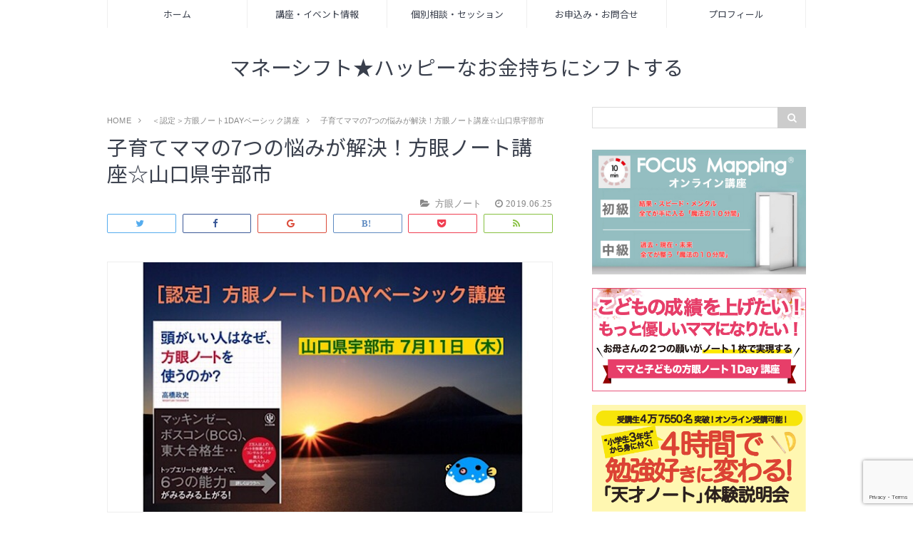

--- FILE ---
content_type: text/html; charset=UTF-8
request_url: https://wakuwakulifesupport.com/%E5%AD%90%E8%82%B2%E3%81%A6%E3%83%9E%E3%83%9E%E3%81%AE7%E3%81%A4%E3%81%AE%E6%82%A9%E3%81%BF%E3%81%8C%E8%A7%A3%E6%B1%BA%EF%BC%81%E6%96%B9%E7%9C%BC%E3%83%8E%E3%83%BC%E3%83%88%E8%AC%9B%E5%BA%A7%E2%98%86/
body_size: 18559
content:
<!DOCTYPE html>
<html lang="ja">
<head prefix="og: http://ogp.me/ns# fb: http://ogp.me/ns/fb# article: http://ogp.me/ns/article#">
<meta charset="utf-8">
<meta http-equiv="X-UA-Compatible" content="IE=edge">
<meta name="viewport" content="width=device-width, initial-scale=1">
<!-- ここからOGP -->
<meta property="og:type" content="blog">
<meta property="og:description" content="「うわー、これどうしよう！ この人の言うことを立てればあちらが立たず。 私の思いもぐるぐる。。。 一体どうすれば。。。（涙）」 って立ち止まりフリーズしてしまう。 このまま半日悩むことなんてザラ。 長い時は次の日もその次">
<meta property="og:title" content="子育てママの7つの悩みが解決！方眼ノート講座☆山口県宇部市">
<meta property="og:url" content="https://wakuwakulifesupport.com/%e5%ad%90%e8%82%b2%e3%81%a6%e3%83%9e%e3%83%9e%e3%81%ae7%e3%81%a4%e3%81%ae%e6%82%a9%e3%81%bf%e3%81%8c%e8%a7%a3%e6%b1%ba%ef%bc%81%e6%96%b9%e7%9c%bc%e3%83%8e%e3%83%bc%e3%83%88%e8%ac%9b%e5%ba%a7%e2%98%86/">
<meta property="og:image" content="https://wakuwakulifesupport.com/wp-content/uploads/2019/06/img_0340-2.jpg">
<meta property="og:site_name" content="マネーシフト★ハッピーなお金持ちにシフトする">
<meta property="fb:admins" content="">
<!-- ここまでOGP -->
<meta name="twitter:card" content="summary">
 
<title>子育てママの7つの悩みが解決！方眼ノート講座☆山口県宇部市｜マネーシフト★ハッピーなお金持ちにシフトする</title>


<meta name='robots' content='max-image-preview:large' />

<!-- All in One SEO Pack 2.4.2 by Michael Torbert of Semper Fi Web Design[-1,-1] -->
<link rel="author" href="https://plus.google.com/109731805038569883532" />

<link rel="canonical" href="https://wakuwakulifesupport.com/%e5%ad%90%e8%82%b2%e3%81%a6%e3%83%9e%e3%83%9e%e3%81%ae7%e3%81%a4%e3%81%ae%e6%82%a9%e3%81%bf%e3%81%8c%e8%a7%a3%e6%b1%ba%ef%bc%81%e6%96%b9%e7%9c%bc%e3%83%8e%e3%83%bc%e3%83%88%e8%ac%9b%e5%ba%a7%e2%98%86/" />
<meta property="og:title" content="子育てママの7つの悩みが解決！方眼ノート講座☆山口県宇部市" />
<meta property="og:type" content="website" />
<meta property="og:url" content="https://wakuwakulifesupport.com/%e5%ad%90%e8%82%b2%e3%81%a6%e3%83%9e%e3%83%9e%e3%81%ae7%e3%81%a4%e3%81%ae%e6%82%a9%e3%81%bf%e3%81%8c%e8%a7%a3%e6%b1%ba%ef%bc%81%e6%96%b9%e7%9c%bc%e3%83%8e%e3%83%bc%e3%83%88%e8%ac%9b%e5%ba%a7%e2%98%86/" />
<meta property="og:image" content="https://wakuwakulifesupport.com/wp-content/uploads/2019/06/img_0340-2.jpg" />
<meta property="og:site_name" content="子育てママのお金の専門家　ＦＰ　ただくま みほ　のブログ" />
<meta property="fb:admins" content="miho.adachi.9847" />
<meta property="og:description" content="「うわー、これどうしよう！ この人の言うことを立てればあちらが立たず。 私の思いもぐるぐる。。。 一体どうすれば。。。（涙）」 って立ち止まりフリーズしてしまう。 このまま半日悩むことなんてザラ。 長い時は次の日もその次の日も、、、 自分の行動を決めきれず思い悩むことが多かった 以前の私です。 それが今は 「方眼ノート一枚書いてみよう。 そうすればどうしたらいいか決められる♪」 と、想定外の出来事が起きても落ち着いていられて、 サクッと一枚書けば次のアクションができるように。 思い悩む時間がほとんどなくなりました＾＾ これって良くないですか？ 以前の私だったら、そうなれたらいいな、 と思いつつも 「そうできる人はいいな。 自分にはそんな力はないから無理。。。」 ってため息をついていました。 でもね、 実はカンタンなことだったんです。 大事なことは 道具。 そう、自分の頭の中を整理して、 自分なりの行動が取れるようになるための 道具を手に入れることだったんです。 私の人生から、 悩んでいる時間を決定的に減らすことになった 紙一枚。 子育てママの7つの悩みを解決する！ 方眼ノート1DAYベーシック講座 にてお伝えしています。 今回、パーソナルスタイリスト 河岡麗香さんの リクエストにより、 山口県宇部市での開催が決定しました！ 麗香さんはファッションを通じ 『今の「わたしは私」を自由に愉しむ』 というメッセージを伝えてみえます。 これって私も大事に思いお伝えしていること。 そんなわけで、麗香さんのお膝元、 山口県宇部市での今回の機会は ますます楽しくなりそう〜♪ 山口県や近隣の子育てママさん、 ピンと来たらこのチャンス ぜひ掴んでくださいね！ ●次回＜認定＞方眼ノート1DAYベーシック講座 7月11日（木）＠宇部市 ※詳細はこちらから↓ ＜認定＞方眼ノート1DAYベーシック講座 ●それ以降の日程 7月28日（日）＠東京 7月30日（火）＠美濃加茂市 ●8月以降の日程 現在調整中です。 場所・日程等のリクエストをお受けしています。 （8月の日程については6月26日22時まで受け付けています）" />
<meta name="twitter:card" content="summary_large_image" />
<meta name="twitter:site" content="@Miho_Tadakuma" />
<meta name="twitter:domain" content="twitter.com/Miho_Tadakuma" />
<meta name="twitter:title" content="子育てママの7つの悩みが解決！方眼ノート講座☆山口県宇部市" />
<meta name="twitter:description" content="「うわー、これどうしよう！ この人の言うことを立てればあちらが立たず。 私の思いもぐるぐる。。。 一体どうすれば。。。（涙）」 って立ち止まりフリーズしてしまう。 このまま半日悩むことなんてザラ。 長い時は次の日もその次の日も、、、 自分の行動を決めきれず思い悩むことが多かった 以前の私です。 それが今は 「方眼ノート一枚書いてみよう。 そうすればどうしたらいいか決められる♪」 と、想定外の出来事が起きても落ち着いていられて、 サクッと一枚書けば次のアクションができるように。 思い悩む時間がほとんどなくなりました＾＾ これって良くないですか？ 以前の私だったら、そうなれたらいいな、 と思いつつも 「そうできる人はいいな。 自分にはそんな力はないから無理。。。」 ってため息をついていました。 でもね、 実はカンタンなことだったんです。 大事なことは 道具。 そう、自分の頭の中を整理して、 自分なりの行動が取れるようになるための 道具を手に入れることだったんです。 私の人生から、 悩んでいる時間を決定的に減らすことになった 紙一枚。 子育てママの7つの悩みを解決する！ 方眼ノート1DAYベーシック講座 にてお伝えしています。 今回、パーソナルスタイリスト 河岡麗香さんの リクエストにより、 山口県宇部市での開催が決定しました！ 麗香さんはファッションを通じ 『今の「わたしは私」を自由に愉しむ』 というメッセージを伝えてみえます。 これって私も大事に思いお伝えしていること。 そんなわけで、麗香さんのお膝元、 山口県宇部市での今回の機会は ますます楽しくなりそう〜♪ 山口県や近隣の子育てママさん、 ピンと来たらこのチャンス ぜひ掴んでくださいね！ ●次回＜認定＞方眼ノート1DAYベーシック講座 7月11日（木）＠宇部市 ※詳細はこちらから↓ ＜認定＞方眼ノート1DAYベーシック講座 ●それ以降の日程 7月28日（日）＠東京 7月30日（火）＠美濃加茂市 ●8月以降の日程 現在調整中です。 場所・日程等のリクエストをお受けしています。 （8月の日程については6月26日22時まで受け付けています）" />
<meta name="twitter:image" content="https://wakuwakulifesupport.com/wp-content/uploads/2019/06/img_0340-2.jpg" />
<meta itemprop="image" content="https://wakuwakulifesupport.com/wp-content/uploads/2019/06/img_0340-2.jpg" />
			<script type="text/javascript" >
				window.ga=window.ga||function(){(ga.q=ga.q||[]).push(arguments)};ga.l=+new Date;
				ga('create', 'UA-108114517-1', 'auto');
				// Plugins
				
				ga('send', 'pageview');
			</script>
			<script async src="https://www.google-analytics.com/analytics.js"></script>
			<!-- /all in one seo pack -->
<link rel='dns-prefetch' href='//use.fontawesome.com' />
<link rel="alternate" type="application/rss+xml" title="マネーシフト★ハッピーなお金持ちにシフトする &raquo; 子育てママの7つの悩みが解決！方眼ノート講座☆山口県宇部市 のコメントのフィード" href="https://wakuwakulifesupport.com/%e5%ad%90%e8%82%b2%e3%81%a6%e3%83%9e%e3%83%9e%e3%81%ae7%e3%81%a4%e3%81%ae%e6%82%a9%e3%81%bf%e3%81%8c%e8%a7%a3%e6%b1%ba%ef%bc%81%e6%96%b9%e7%9c%bc%e3%83%8e%e3%83%bc%e3%83%88%e8%ac%9b%e5%ba%a7%e2%98%86/feed/" />
<script type="text/javascript">
/* <![CDATA[ */
window._wpemojiSettings = {"baseUrl":"https:\/\/s.w.org\/images\/core\/emoji\/15.0.3\/72x72\/","ext":".png","svgUrl":"https:\/\/s.w.org\/images\/core\/emoji\/15.0.3\/svg\/","svgExt":".svg","source":{"concatemoji":"https:\/\/wakuwakulifesupport.com\/wp-includes\/js\/wp-emoji-release.min.js?ver=6.5.7"}};
/*! This file is auto-generated */
!function(i,n){var o,s,e;function c(e){try{var t={supportTests:e,timestamp:(new Date).valueOf()};sessionStorage.setItem(o,JSON.stringify(t))}catch(e){}}function p(e,t,n){e.clearRect(0,0,e.canvas.width,e.canvas.height),e.fillText(t,0,0);var t=new Uint32Array(e.getImageData(0,0,e.canvas.width,e.canvas.height).data),r=(e.clearRect(0,0,e.canvas.width,e.canvas.height),e.fillText(n,0,0),new Uint32Array(e.getImageData(0,0,e.canvas.width,e.canvas.height).data));return t.every(function(e,t){return e===r[t]})}function u(e,t,n){switch(t){case"flag":return n(e,"\ud83c\udff3\ufe0f\u200d\u26a7\ufe0f","\ud83c\udff3\ufe0f\u200b\u26a7\ufe0f")?!1:!n(e,"\ud83c\uddfa\ud83c\uddf3","\ud83c\uddfa\u200b\ud83c\uddf3")&&!n(e,"\ud83c\udff4\udb40\udc67\udb40\udc62\udb40\udc65\udb40\udc6e\udb40\udc67\udb40\udc7f","\ud83c\udff4\u200b\udb40\udc67\u200b\udb40\udc62\u200b\udb40\udc65\u200b\udb40\udc6e\u200b\udb40\udc67\u200b\udb40\udc7f");case"emoji":return!n(e,"\ud83d\udc26\u200d\u2b1b","\ud83d\udc26\u200b\u2b1b")}return!1}function f(e,t,n){var r="undefined"!=typeof WorkerGlobalScope&&self instanceof WorkerGlobalScope?new OffscreenCanvas(300,150):i.createElement("canvas"),a=r.getContext("2d",{willReadFrequently:!0}),o=(a.textBaseline="top",a.font="600 32px Arial",{});return e.forEach(function(e){o[e]=t(a,e,n)}),o}function t(e){var t=i.createElement("script");t.src=e,t.defer=!0,i.head.appendChild(t)}"undefined"!=typeof Promise&&(o="wpEmojiSettingsSupports",s=["flag","emoji"],n.supports={everything:!0,everythingExceptFlag:!0},e=new Promise(function(e){i.addEventListener("DOMContentLoaded",e,{once:!0})}),new Promise(function(t){var n=function(){try{var e=JSON.parse(sessionStorage.getItem(o));if("object"==typeof e&&"number"==typeof e.timestamp&&(new Date).valueOf()<e.timestamp+604800&&"object"==typeof e.supportTests)return e.supportTests}catch(e){}return null}();if(!n){if("undefined"!=typeof Worker&&"undefined"!=typeof OffscreenCanvas&&"undefined"!=typeof URL&&URL.createObjectURL&&"undefined"!=typeof Blob)try{var e="postMessage("+f.toString()+"("+[JSON.stringify(s),u.toString(),p.toString()].join(",")+"));",r=new Blob([e],{type:"text/javascript"}),a=new Worker(URL.createObjectURL(r),{name:"wpTestEmojiSupports"});return void(a.onmessage=function(e){c(n=e.data),a.terminate(),t(n)})}catch(e){}c(n=f(s,u,p))}t(n)}).then(function(e){for(var t in e)n.supports[t]=e[t],n.supports.everything=n.supports.everything&&n.supports[t],"flag"!==t&&(n.supports.everythingExceptFlag=n.supports.everythingExceptFlag&&n.supports[t]);n.supports.everythingExceptFlag=n.supports.everythingExceptFlag&&!n.supports.flag,n.DOMReady=!1,n.readyCallback=function(){n.DOMReady=!0}}).then(function(){return e}).then(function(){var e;n.supports.everything||(n.readyCallback(),(e=n.source||{}).concatemoji?t(e.concatemoji):e.wpemoji&&e.twemoji&&(t(e.twemoji),t(e.wpemoji)))}))}((window,document),window._wpemojiSettings);
/* ]]> */
</script>
<style id='wp-emoji-styles-inline-css' type='text/css'>

	img.wp-smiley, img.emoji {
		display: inline !important;
		border: none !important;
		box-shadow: none !important;
		height: 1em !important;
		width: 1em !important;
		margin: 0 0.07em !important;
		vertical-align: -0.1em !important;
		background: none !important;
		padding: 0 !important;
	}
</style>
<link rel='stylesheet' id='wp-block-library-css' href='https://wakuwakulifesupport.com/wp-includes/css/dist/block-library/style.min.css?ver=6.5.7' type='text/css' media='all' />
<style id='classic-theme-styles-inline-css' type='text/css'>
/*! This file is auto-generated */
.wp-block-button__link{color:#fff;background-color:#32373c;border-radius:9999px;box-shadow:none;text-decoration:none;padding:calc(.667em + 2px) calc(1.333em + 2px);font-size:1.125em}.wp-block-file__button{background:#32373c;color:#fff;text-decoration:none}
</style>
<style id='global-styles-inline-css' type='text/css'>
body{--wp--preset--color--black: #000000;--wp--preset--color--cyan-bluish-gray: #abb8c3;--wp--preset--color--white: #ffffff;--wp--preset--color--pale-pink: #f78da7;--wp--preset--color--vivid-red: #cf2e2e;--wp--preset--color--luminous-vivid-orange: #ff6900;--wp--preset--color--luminous-vivid-amber: #fcb900;--wp--preset--color--light-green-cyan: #7bdcb5;--wp--preset--color--vivid-green-cyan: #00d084;--wp--preset--color--pale-cyan-blue: #8ed1fc;--wp--preset--color--vivid-cyan-blue: #0693e3;--wp--preset--color--vivid-purple: #9b51e0;--wp--preset--gradient--vivid-cyan-blue-to-vivid-purple: linear-gradient(135deg,rgba(6,147,227,1) 0%,rgb(155,81,224) 100%);--wp--preset--gradient--light-green-cyan-to-vivid-green-cyan: linear-gradient(135deg,rgb(122,220,180) 0%,rgb(0,208,130) 100%);--wp--preset--gradient--luminous-vivid-amber-to-luminous-vivid-orange: linear-gradient(135deg,rgba(252,185,0,1) 0%,rgba(255,105,0,1) 100%);--wp--preset--gradient--luminous-vivid-orange-to-vivid-red: linear-gradient(135deg,rgba(255,105,0,1) 0%,rgb(207,46,46) 100%);--wp--preset--gradient--very-light-gray-to-cyan-bluish-gray: linear-gradient(135deg,rgb(238,238,238) 0%,rgb(169,184,195) 100%);--wp--preset--gradient--cool-to-warm-spectrum: linear-gradient(135deg,rgb(74,234,220) 0%,rgb(151,120,209) 20%,rgb(207,42,186) 40%,rgb(238,44,130) 60%,rgb(251,105,98) 80%,rgb(254,248,76) 100%);--wp--preset--gradient--blush-light-purple: linear-gradient(135deg,rgb(255,206,236) 0%,rgb(152,150,240) 100%);--wp--preset--gradient--blush-bordeaux: linear-gradient(135deg,rgb(254,205,165) 0%,rgb(254,45,45) 50%,rgb(107,0,62) 100%);--wp--preset--gradient--luminous-dusk: linear-gradient(135deg,rgb(255,203,112) 0%,rgb(199,81,192) 50%,rgb(65,88,208) 100%);--wp--preset--gradient--pale-ocean: linear-gradient(135deg,rgb(255,245,203) 0%,rgb(182,227,212) 50%,rgb(51,167,181) 100%);--wp--preset--gradient--electric-grass: linear-gradient(135deg,rgb(202,248,128) 0%,rgb(113,206,126) 100%);--wp--preset--gradient--midnight: linear-gradient(135deg,rgb(2,3,129) 0%,rgb(40,116,252) 100%);--wp--preset--font-size--small: 13px;--wp--preset--font-size--medium: 20px;--wp--preset--font-size--large: 36px;--wp--preset--font-size--x-large: 42px;--wp--preset--spacing--20: 0.44rem;--wp--preset--spacing--30: 0.67rem;--wp--preset--spacing--40: 1rem;--wp--preset--spacing--50: 1.5rem;--wp--preset--spacing--60: 2.25rem;--wp--preset--spacing--70: 3.38rem;--wp--preset--spacing--80: 5.06rem;--wp--preset--shadow--natural: 6px 6px 9px rgba(0, 0, 0, 0.2);--wp--preset--shadow--deep: 12px 12px 50px rgba(0, 0, 0, 0.4);--wp--preset--shadow--sharp: 6px 6px 0px rgba(0, 0, 0, 0.2);--wp--preset--shadow--outlined: 6px 6px 0px -3px rgba(255, 255, 255, 1), 6px 6px rgba(0, 0, 0, 1);--wp--preset--shadow--crisp: 6px 6px 0px rgba(0, 0, 0, 1);}:where(.is-layout-flex){gap: 0.5em;}:where(.is-layout-grid){gap: 0.5em;}body .is-layout-flex{display: flex;}body .is-layout-flex{flex-wrap: wrap;align-items: center;}body .is-layout-flex > *{margin: 0;}body .is-layout-grid{display: grid;}body .is-layout-grid > *{margin: 0;}:where(.wp-block-columns.is-layout-flex){gap: 2em;}:where(.wp-block-columns.is-layout-grid){gap: 2em;}:where(.wp-block-post-template.is-layout-flex){gap: 1.25em;}:where(.wp-block-post-template.is-layout-grid){gap: 1.25em;}.has-black-color{color: var(--wp--preset--color--black) !important;}.has-cyan-bluish-gray-color{color: var(--wp--preset--color--cyan-bluish-gray) !important;}.has-white-color{color: var(--wp--preset--color--white) !important;}.has-pale-pink-color{color: var(--wp--preset--color--pale-pink) !important;}.has-vivid-red-color{color: var(--wp--preset--color--vivid-red) !important;}.has-luminous-vivid-orange-color{color: var(--wp--preset--color--luminous-vivid-orange) !important;}.has-luminous-vivid-amber-color{color: var(--wp--preset--color--luminous-vivid-amber) !important;}.has-light-green-cyan-color{color: var(--wp--preset--color--light-green-cyan) !important;}.has-vivid-green-cyan-color{color: var(--wp--preset--color--vivid-green-cyan) !important;}.has-pale-cyan-blue-color{color: var(--wp--preset--color--pale-cyan-blue) !important;}.has-vivid-cyan-blue-color{color: var(--wp--preset--color--vivid-cyan-blue) !important;}.has-vivid-purple-color{color: var(--wp--preset--color--vivid-purple) !important;}.has-black-background-color{background-color: var(--wp--preset--color--black) !important;}.has-cyan-bluish-gray-background-color{background-color: var(--wp--preset--color--cyan-bluish-gray) !important;}.has-white-background-color{background-color: var(--wp--preset--color--white) !important;}.has-pale-pink-background-color{background-color: var(--wp--preset--color--pale-pink) !important;}.has-vivid-red-background-color{background-color: var(--wp--preset--color--vivid-red) !important;}.has-luminous-vivid-orange-background-color{background-color: var(--wp--preset--color--luminous-vivid-orange) !important;}.has-luminous-vivid-amber-background-color{background-color: var(--wp--preset--color--luminous-vivid-amber) !important;}.has-light-green-cyan-background-color{background-color: var(--wp--preset--color--light-green-cyan) !important;}.has-vivid-green-cyan-background-color{background-color: var(--wp--preset--color--vivid-green-cyan) !important;}.has-pale-cyan-blue-background-color{background-color: var(--wp--preset--color--pale-cyan-blue) !important;}.has-vivid-cyan-blue-background-color{background-color: var(--wp--preset--color--vivid-cyan-blue) !important;}.has-vivid-purple-background-color{background-color: var(--wp--preset--color--vivid-purple) !important;}.has-black-border-color{border-color: var(--wp--preset--color--black) !important;}.has-cyan-bluish-gray-border-color{border-color: var(--wp--preset--color--cyan-bluish-gray) !important;}.has-white-border-color{border-color: var(--wp--preset--color--white) !important;}.has-pale-pink-border-color{border-color: var(--wp--preset--color--pale-pink) !important;}.has-vivid-red-border-color{border-color: var(--wp--preset--color--vivid-red) !important;}.has-luminous-vivid-orange-border-color{border-color: var(--wp--preset--color--luminous-vivid-orange) !important;}.has-luminous-vivid-amber-border-color{border-color: var(--wp--preset--color--luminous-vivid-amber) !important;}.has-light-green-cyan-border-color{border-color: var(--wp--preset--color--light-green-cyan) !important;}.has-vivid-green-cyan-border-color{border-color: var(--wp--preset--color--vivid-green-cyan) !important;}.has-pale-cyan-blue-border-color{border-color: var(--wp--preset--color--pale-cyan-blue) !important;}.has-vivid-cyan-blue-border-color{border-color: var(--wp--preset--color--vivid-cyan-blue) !important;}.has-vivid-purple-border-color{border-color: var(--wp--preset--color--vivid-purple) !important;}.has-vivid-cyan-blue-to-vivid-purple-gradient-background{background: var(--wp--preset--gradient--vivid-cyan-blue-to-vivid-purple) !important;}.has-light-green-cyan-to-vivid-green-cyan-gradient-background{background: var(--wp--preset--gradient--light-green-cyan-to-vivid-green-cyan) !important;}.has-luminous-vivid-amber-to-luminous-vivid-orange-gradient-background{background: var(--wp--preset--gradient--luminous-vivid-amber-to-luminous-vivid-orange) !important;}.has-luminous-vivid-orange-to-vivid-red-gradient-background{background: var(--wp--preset--gradient--luminous-vivid-orange-to-vivid-red) !important;}.has-very-light-gray-to-cyan-bluish-gray-gradient-background{background: var(--wp--preset--gradient--very-light-gray-to-cyan-bluish-gray) !important;}.has-cool-to-warm-spectrum-gradient-background{background: var(--wp--preset--gradient--cool-to-warm-spectrum) !important;}.has-blush-light-purple-gradient-background{background: var(--wp--preset--gradient--blush-light-purple) !important;}.has-blush-bordeaux-gradient-background{background: var(--wp--preset--gradient--blush-bordeaux) !important;}.has-luminous-dusk-gradient-background{background: var(--wp--preset--gradient--luminous-dusk) !important;}.has-pale-ocean-gradient-background{background: var(--wp--preset--gradient--pale-ocean) !important;}.has-electric-grass-gradient-background{background: var(--wp--preset--gradient--electric-grass) !important;}.has-midnight-gradient-background{background: var(--wp--preset--gradient--midnight) !important;}.has-small-font-size{font-size: var(--wp--preset--font-size--small) !important;}.has-medium-font-size{font-size: var(--wp--preset--font-size--medium) !important;}.has-large-font-size{font-size: var(--wp--preset--font-size--large) !important;}.has-x-large-font-size{font-size: var(--wp--preset--font-size--x-large) !important;}
.wp-block-navigation a:where(:not(.wp-element-button)){color: inherit;}
:where(.wp-block-post-template.is-layout-flex){gap: 1.25em;}:where(.wp-block-post-template.is-layout-grid){gap: 1.25em;}
:where(.wp-block-columns.is-layout-flex){gap: 2em;}:where(.wp-block-columns.is-layout-grid){gap: 2em;}
.wp-block-pullquote{font-size: 1.5em;line-height: 1.6;}
</style>
<link rel='stylesheet' id='contact-form-7-css' href='https://wakuwakulifesupport.com/wp-content/plugins/contact-form-7/includes/css/styles.css?ver=5.7.7' type='text/css' media='all' />
<link rel='stylesheet' id='contact-form-7-confirm-css' href='https://wakuwakulifesupport.com/wp-content/plugins/contact-form-7-add-confirm/includes/css/styles.css?ver=5.1' type='text/css' media='all' />
<link rel='stylesheet' id='whats-new-style-css' href='https://wakuwakulifesupport.com/wp-content/plugins/whats-new-genarator/whats-new.css?ver=2.0.2' type='text/css' media='all' />
<link rel='stylesheet' id='wordpress-popular-posts-css-css' href='https://wakuwakulifesupport.com/wp-content/plugins/wordpress-popular-posts/public/css/wpp.css?ver=4.0.0' type='text/css' media='all' />
<link rel='stylesheet' id='theme-style-css' href='https://wakuwakulifesupport.com/wp-content/themes/coco-luce/style.css?ver=6.5.7' type='text/css' media='all' />
<link rel='stylesheet' id='mts_simple_booking_front_css-css' href='https://wakuwakulifesupport.com/wp-content/plugins/mts-simple-booking-c/css/mtssb-front.css?ver=6.5.7' type='text/css' media='all' />
<link rel='stylesheet' id='fancybox-css' href='https://wakuwakulifesupport.com/wp-content/plugins/easy-fancybox/fancybox/jquery.fancybox.min.css?ver=1.3.20' type='text/css' media='screen' />
<!--n2css--><!--n2js--><script type="text/javascript" src="https://wakuwakulifesupport.com/wp-includes/js/jquery/jquery.min.js?ver=3.7.1" id="jquery-core-js"></script>
<script type="text/javascript" src="https://wakuwakulifesupport.com/wp-includes/js/jquery/jquery-migrate.min.js?ver=3.4.1" id="jquery-migrate-js"></script>
<script type="text/javascript" id="wpp-tracking-js-extra">
/* <![CDATA[ */
var wpp_params = {"sampling_active":"","sampling_rate":"100","ajax_url":"https:\/\/wakuwakulifesupport.com\/wp-admin\/admin-ajax.php","action":"update_views_ajax","ID":"3212","token":"5f50d6bf9c"};
/* ]]> */
</script>
<script type="text/javascript" src="https://wakuwakulifesupport.com/wp-content/plugins/wordpress-popular-posts/public/js/tracking.js?ver=4.0.0" id="wpp-tracking-js"></script>
<script type="text/javascript" src="https://wakuwakulifesupport.com/wp-content/plugins/wp-hide-post/public/js/wp-hide-post-public.js?ver=2.0.10" id="wp-hide-post-js"></script>
<script type="text/javascript" src="https://wakuwakulifesupport.com/wp-content/plugins/cf7-cost-calculator-price-calculation/frontend/js/cf7_calculator.js?ver=6.5.7" id="cf7_calculator-js"></script>
<link rel="https://api.w.org/" href="https://wakuwakulifesupport.com/wp-json/" /><link rel="alternate" type="application/json" href="https://wakuwakulifesupport.com/wp-json/wp/v2/posts/3212" /><link rel="alternate" type="application/json+oembed" href="https://wakuwakulifesupport.com/wp-json/oembed/1.0/embed?url=https%3A%2F%2Fwakuwakulifesupport.com%2F%25e5%25ad%2590%25e8%2582%25b2%25e3%2581%25a6%25e3%2583%259e%25e3%2583%259e%25e3%2581%25ae7%25e3%2581%25a4%25e3%2581%25ae%25e6%2582%25a9%25e3%2581%25bf%25e3%2581%258c%25e8%25a7%25a3%25e6%25b1%25ba%25ef%25bc%2581%25e6%2596%25b9%25e7%259c%25bc%25e3%2583%258e%25e3%2583%25bc%25e3%2583%2588%25e8%25ac%259b%25e5%25ba%25a7%25e2%2598%2586%2F" />
<link rel="alternate" type="text/xml+oembed" href="https://wakuwakulifesupport.com/wp-json/oembed/1.0/embed?url=https%3A%2F%2Fwakuwakulifesupport.com%2F%25e5%25ad%2590%25e8%2582%25b2%25e3%2581%25a6%25e3%2583%259e%25e3%2583%259e%25e3%2581%25ae7%25e3%2581%25a4%25e3%2581%25ae%25e6%2582%25a9%25e3%2581%25bf%25e3%2581%258c%25e8%25a7%25a3%25e6%25b1%25ba%25ef%25bc%2581%25e6%2596%25b9%25e7%259c%25bc%25e3%2583%258e%25e3%2583%25bc%25e3%2583%2588%25e8%25ac%259b%25e5%25ba%25a7%25e2%2598%2586%2F&#038;format=xml" />
<script type="text/javascript">
	window._wp_rp_static_base_url = 'https://wprp.zemanta.com/static/';
	window._wp_rp_wp_ajax_url = "https://wakuwakulifesupport.com/wp-admin/admin-ajax.php";
	window._wp_rp_plugin_version = '3.6.4';
	window._wp_rp_post_id = '3212';
	window._wp_rp_num_rel_posts = '4';
	window._wp_rp_thumbnails = true;
	window._wp_rp_post_title = '%E5%AD%90%E8%82%B2%E3%81%A6%E3%83%9E%E3%83%9E%E3%81%AE7%E3%81%A4%E3%81%AE%E6%82%A9%E3%81%BF%E3%81%8C%E8%A7%A3%E6%B1%BA%EF%BC%81%E6%96%B9%E7%9C%BC%E3%83%8E%E3%83%BC%E3%83%88%E8%AC%9B%E5%BA%A7%E2%98%86%E5%B1%B1%E5%8F%A3%E7%9C%8C%E5%AE%87%E9%83%A8%E5%B8%82';
	window._wp_rp_post_tags = ['%E6%96%B9%E7%9C%BC%E3%83%8E%E3%83%BC%E3%83%88', '%EF%BC%9C%E8%AA%8D%E5%AE%9A%EF%BC%9E%E6%96%B9%E7%9C%BC%E3%83%8E%E3%83%BC%E3%83%881da', '%E6%96%B9%E7%9C%BC%E3%83%8E%E3%83%BC%E3%83%88', '7'];
	window._wp_rp_promoted_content = true;
</script>
<link rel="stylesheet" href="https://wakuwakulifesupport.com/wp-content/plugins/wordpress-23-related-posts-plugin/static/themes/vertical.css?version=3.6.4" />
	<style type="text/css">
		/* $theme_bg_color で変更されるスタイル */
		body{
			background: #fff;
		}
		
		/* $theme_color で変更されるスタイル */
		.pt-post-main h2{
			border-bottom-color: #aaa;
		}
		.pt-post-main h3{
			border-left: 2px solid #aaa;
		}
		.pt-post-main h4{
			border-bottom: 1px dashed #aaa;
		}
		.pt-post-main ul li::after{
			background-color: #aaa;
		}
		.pt-post-main ul:not([class]) li:after,
		.pt-post-main table ul:not([class]) li:after{
			background-color: #aaa;
		}
		.pt-post-main ol:not([class]) > li:after,
		.pt-post-main table ol:not([class]) > li:after{
			background: #aaa;
		}
		.widgettitle{
			border-bottom:1px solid #aaa;
		}
		#front-page-title{
			border-bottom: 3px double #aaa;
			border-top: 3px double #aaa;
		}
		@media only screen and (min-width: 641px){
			#drawernav ul.menu-box li.current-menu-item{
				border-top: 2px solid #aaa;
			}
		}
		
		/* $theme_title_color で変更されるスタイル */
		.header-title{
			color: #393f4c!important;
		}
		
		/* $theme_link_hover_color で変更されるスタイル */
		a:hover{
			color: #008db7;
		}
		.new-entry-item a:hover > .new-entry-item-meta > .new-entry-item-title{
			color: #008db7;
		}
		#breadcrumb ul li a:hover,
		#breadcrumb ul li a.hover{
			color: #008db7;
		}
		.pagination li:not([class*="current"]) a:hover {
			background: #008db7;
		}
		.pagination li.current a {
			background-color: #008db7;
		}
		#drawernav a:hover,
		#drawernav a.hover{
			color: #008db7;
		}
		
		/* $theme_link_color で変更されるスタイル */
		.pt-post-main a{
			color: #008db7;
		}
		.white-button2 a{
			border-color:#008db7!important;
		}
		.white-button2 a:hover{
			background: #008db7!important;
		}
		.color-button a{
			border: 1px solid #008db7!important;
			background: #008db7!important;
			color: #fff!important;
		}
		.color-button a:hover{
			background: #fff!important;
			color:#008db7!important;
		}
		
		/* $theme_ctm_btn_color で変更されるスタイル */
		.custom-button a{
			border: 1px solid #ff8e8e!important;
			color: #ff8e8e!important;
		}
		.custom-button a:hover{
			background: #ff8e8e!important;
			color:#fff!important;
		}
		
		/* $theme_memu_color で変更されるスタイル */
		@media only screen and (min-width: 641px){
			#drawernav a{
				color: #393f4c;
			}
		}
		
		/* $theme_marker_color で変更されるスタイル */
		.pt-post-main .marker{
			background: -webkit-linear-gradient( transparent 60%, #ffdbdb 0% );
			background: linear-gradient( transparent 60%, #ffdbdb 0% );
		}
		
		/* $box_border_color で変更されるスタイル */
		.pt-post-main .color-border{
			border: 1px solid #ff8e8e;
		}
		.pt-post-main .color-border::after {
			border-color: #ff8e8e rgba(255,255,255,0.0) rgba(255,255,255,0.0) #ff8e8e;
		}
	</style>
<style type="text/css">.recentcomments a{display:inline !important;padding:0 !important;margin:0 !important;}</style><style type="text/css">.broken_link, a.broken_link {
	text-decoration: line-through;
}</style><link rel="icon" href="https://wakuwakulifesupport.com/wp-content/uploads/2017/10/cropped-IMG_1815-1-150x150.jpg" sizes="32x32" />
<link rel="icon" href="https://wakuwakulifesupport.com/wp-content/uploads/2017/10/cropped-IMG_1815-1-300x300.jpg" sizes="192x192" />
<link rel="apple-touch-icon" href="https://wakuwakulifesupport.com/wp-content/uploads/2017/10/cropped-IMG_1815-1-300x300.jpg" />
<meta name="msapplication-TileImage" content="https://wakuwakulifesupport.com/wp-content/uploads/2017/10/cropped-IMG_1815-1-300x300.jpg" />
<!-- HTML5 shim and Respond.js for IE8 support of HTML5 elements and media queries -->
<!-- WARNING: Respond.js doesn't work if you view the page via file:// -->
<!--[if lt IE 9]>
      <script src="https://oss.maxcdn.com/html5shiv/3.7.2/html5shiv.min.js"></script>
      <script src="https://oss.maxcdn.com/respond/1.4.2/respond.min.js"></script>
    <![endif]-->
</head>
<body>
<div id="wrapper">
	<!--ヘッダー-->
	<header id="header-box" itemscope itemtype="http://schema.org/WPHeader">
		<div id="drawernav">
			<nav class="fixed-content"><ul class="menu-box"><li class="menu-item menu-item-type-custom menu-item-object-custom menu-item-home menu-item-2664"><a href="http://wakuwakulifesupport.com">ホーム</a></li>
<li class="menu-item menu-item-type-post_type menu-item-object-page menu-item-2685"><a href="https://wakuwakulifesupport.com/page-66/">講座・イベント情報</a></li>
<li class="menu-item menu-item-type-post_type menu-item-object-page menu-item-2687"><a href="https://wakuwakulifesupport.com/page-64/">個別相談・セッション</a></li>
<li class="menu-item menu-item-type-post_type menu-item-object-page menu-item-2688"><a href="https://wakuwakulifesupport.com/page-1323/">お申込み・お問合せ</a></li>
<li class="menu-item menu-item-type-post_type menu-item-object-page menu-item-2689"><a href="https://wakuwakulifesupport.com/page-62/">プロフィール</a></li>
</ul></nav>		</div>
		
		<div id="header">
			<div id="humberger" >
				<span class="icon-bar"></span>
				<span class="icon-bar"></span>
				<span class="icon-bar"></span>
			</div>
						<div id="logo" itemprop="logo">
															<span class="small"><a href='https://wakuwakulifesupport.com/' class="header-title" title='マネーシフト★ハッピーなお金持ちにシフトする' rel='home'>マネーシフト★ハッピーなお金持ちにシフトする</a></span>
												</div>
					</div>
		
		<!--グローバルナビゲーション-->
		
	</header>
	<div class="clearfix"></div>
	<div id="contents">
		<div id="overlay"></div>
		<!--メインコンテンツ-->
		<main id="child" itemprop="mainContentOfPage">
			<div id="breadcrumb" class=""><ul itemprop="breadcrumb"><li class="bcHome" itemscope itemtype="http://data-vocabulary.org/Breadcrumb"><a href="https://wakuwakulifesupport.com/" itemprop="url"><span itemprop="title">HOME</span></a></li><li><i class="fa fa-angle-right space" aria-hidden="true"></i></li><li itemscope itemtype="http://data-vocabulary.org/Breadcrumb"><a href="https://wakuwakulifesupport.com/category/%ef%bc%9c%e8%aa%8d%e5%ae%9a%ef%bc%9e%e6%96%b9%e7%9c%bc%e3%83%8e%e3%83%bc%e3%83%881day%e3%83%99%e3%83%bc%e3%82%b7%e3%83%83%e3%82%af%e8%ac%9b%e5%ba%a7/" itemprop="url"><span itemprop="title">＜認定＞方眼ノート1DAYベーシック講座</span></a></li><li><i class="fa fa-angle-right space" aria-hidden="true"></i></li><li>子育てママの7つの悩みが解決！方眼ノート講座☆山口県宇部市</li></ul></div>			<section class="pt-post-box hentry">
														<article class="pt-post">
						<header class="pt-post-header">
							<h1 class="pt-post-title entry-title" itemprop="headline">子育てママの7つの悩みが解決！方眼ノート講座☆山口県宇部市</h1>
							<div class="pt-post-meta vcard">
								<span class="writer fn" itemprop="author" itemscope itemtype="http://schema.org/Person"><span itemprop="name">fpmiho</span></span>
								<span class="pt-post-cat category-%e6%96%b9%e7%9c%bc%e3%83%8e%e3%83%bc%e3%83%88" itemprop="keywords"><i class="fa fa-folder-open pt-sep" aria-hidden="true"></i>
								方眼ノート</span>			<span class="pt-post-date english"><i class="fa fa-clock-o" aria-hidden="true"></i>&nbsp;<time class="entry-date date published updated" datetime="2019-06-25T20:01:23+09:00">2019.06.25</time></span>
									</div>
						</header>
						<div class="pt-post-main entry-content " itemprop="articleBody">
														<div class="share-top">
 
	<div class="sns-top">
		<ol class="clearfix">
			<!--ツイートボタン-->
			<li class="twitter"><a href="http://twitter.com/intent/tweet?url=https%3A%2F%2Fwakuwakulifesupport.com%2F%25e5%25ad%2590%25e8%2582%25b2%25e3%2581%25a6%25e3%2583%259e%25e3%2583%259e%25e3%2581%25ae7%25e3%2581%25a4%25e3%2581%25ae%25e6%2582%25a9%25e3%2581%25bf%25e3%2581%258c%25e8%25a7%25a3%25e6%25b1%25ba%25ef%25bc%2581%25e6%2596%25b9%25e7%259c%25bc%25e3%2583%258e%25e3%2583%25bc%25e3%2583%2588%25e8%25ac%259b%25e5%25ba%25a7%25e2%2598%2586%2F&text=%E5%AD%90%E8%82%B2%E3%81%A6%E3%83%9E%E3%83%9E%E3%81%AE7%E3%81%A4%E3%81%AE%E6%82%A9%E3%81%BF%E3%81%8C%E8%A7%A3%E6%B1%BA%EF%BC%81%E6%96%B9%E7%9C%BC%E3%83%8E%E3%83%BC%E3%83%88%E8%AC%9B%E5%BA%A7%E2%98%86%E5%B1%B1%E5%8F%A3%E7%9C%8C%E5%AE%87%E9%83%A8%E5%B8%82&tw_p=tweetbutton"><i class="fa fa-twitter"></i>&nbsp;</a>
			</li>
			<!--Facebookボタン-->     
			<li class="facebook">       
			<a href="http://www.facebook.com/sharer.php?src=bm&u=https%3A%2F%2Fwakuwakulifesupport.com%2F%25e5%25ad%2590%25e8%2582%25b2%25e3%2581%25a6%25e3%2583%259e%25e3%2583%259e%25e3%2581%25ae7%25e3%2581%25a4%25e3%2581%25ae%25e6%2582%25a9%25e3%2581%25bf%25e3%2581%258c%25e8%25a7%25a3%25e6%25b1%25ba%25ef%25bc%2581%25e6%2596%25b9%25e7%259c%25bc%25e3%2583%258e%25e3%2583%25bc%25e3%2583%2588%25e8%25ac%259b%25e5%25ba%25a7%25e2%2598%2586%2F&t=%E5%AD%90%E8%82%B2%E3%81%A6%E3%83%9E%E3%83%9E%E3%81%AE7%E3%81%A4%E3%81%AE%E6%82%A9%E3%81%BF%E3%81%8C%E8%A7%A3%E6%B1%BA%EF%BC%81%E6%96%B9%E7%9C%BC%E3%83%8E%E3%83%BC%E3%83%88%E8%AC%9B%E5%BA%A7%E2%98%86%E5%B1%B1%E5%8F%A3%E7%9C%8C%E5%AE%87%E9%83%A8%E5%B8%82" onclick="javascript:window.open(this.href, '', 'menubar=no,toolbar=no,resizable=yes,scrollbars=yes,height=300,width=600');return false;"><i class="fa fa-facebook" aria-hidden="true"></i>&nbsp;</a>
			</li>     
			<!--Google+1ボタン-->
			<li class="googleplus">
			<a href="https://plus.google.com/share?url=https%3A%2F%2Fwakuwakulifesupport.com%2F%25e5%25ad%2590%25e8%2582%25b2%25e3%2581%25a6%25e3%2583%259e%25e3%2583%259e%25e3%2581%25ae7%25e3%2581%25a4%25e3%2581%25ae%25e6%2582%25a9%25e3%2581%25bf%25e3%2581%258c%25e8%25a7%25a3%25e6%25b1%25ba%25ef%25bc%2581%25e6%2596%25b9%25e7%259c%25bc%25e3%2583%258e%25e3%2583%25bc%25e3%2583%2588%25e8%25ac%259b%25e5%25ba%25a7%25e2%2598%2586%2F" onclick="javascript:window.open(this.href, '', 'menubar=no,toolbar=no,resizable=yes,scrollbars=yes,height=600,width=500');return false;"><i class="fa fa-google" aria-hidden="true"></i>&nbsp;</a>
			</li>
			<!--はてブボタン-->
			<li class="hatebu"> 
			<a href="http://b.hatena.ne.jp/add?mode=confirm&url=https%3A%2F%2Fwakuwakulifesupport.com%2F%25e5%25ad%2590%25e8%2582%25b2%25e3%2581%25a6%25e3%2583%259e%25e3%2583%259e%25e3%2581%25ae7%25e3%2581%25a4%25e3%2581%25ae%25e6%2582%25a9%25e3%2581%25bf%25e3%2581%258c%25e8%25a7%25a3%25e6%25b1%25ba%25ef%25bc%2581%25e6%2596%25b9%25e7%259c%25bc%25e3%2583%258e%25e3%2583%25bc%25e3%2583%2588%25e8%25ac%259b%25e5%25ba%25a7%25e2%2598%2586%2F" onclick="javascript:window.open(this.href, '', 'menubar=no,toolbar=no,resizable=yes,scrollbars=yes,height=400,width=510');return false;" ><i class="fa font-hatena"></i>&nbsp;</a>
			</li>
			<!--Poketボタン-->
			<li class="pocket">
			<a href="http://getpocket.com/edit?url=https%3A%2F%2Fwakuwakulifesupport.com%2F%25e5%25ad%2590%25e8%2582%25b2%25e3%2581%25a6%25e3%2583%259e%25e3%2583%259e%25e3%2581%25ae7%25e3%2581%25a4%25e3%2581%25ae%25e6%2582%25a9%25e3%2581%25bf%25e3%2581%258c%25e8%25a7%25a3%25e6%25b1%25ba%25ef%25bc%2581%25e6%2596%25b9%25e7%259c%25bc%25e3%2583%258e%25e3%2583%25bc%25e3%2583%2588%25e8%25ac%259b%25e5%25ba%25a7%25e2%2598%2586%2F&title=%E5%AD%90%E8%82%B2%E3%81%A6%E3%83%9E%E3%83%9E%E3%81%AE7%E3%81%A4%E3%81%AE%E6%82%A9%E3%81%BF%E3%81%8C%E8%A7%A3%E6%B1%BA%EF%BC%81%E6%96%B9%E7%9C%BC%E3%83%8E%E3%83%BC%E3%83%88%E8%AC%9B%E5%BA%A7%E2%98%86%E5%B1%B1%E5%8F%A3%E7%9C%8C%E5%AE%87%E9%83%A8%E5%B8%82" target="blank"><i class="fa fa-get-pocket" aria-hidden="true"></i>&nbsp;</a>
			</li>
			<!--feedlyボタン-->
			<li class="feedly">
			<a href="http://feedly.com/index.html#subscription%2Ffeed%2Fhttps://wakuwakulifesupport.com%2Ffeed%2F" target="blank"><i class="fa fa-rss"></i>&nbsp;</a>
			</li>
		</ol>
	</div>
</div>																				<div class="pt-post-thumb" itemscope itemtype="http://schema.org/ImageObject">
								<img src="https://wakuwakulifesupport.com/wp-content/uploads/2019/06/img_0340-2.jpg" class="attachment-large_size size-large_size wp-post-image" alt="" decoding="async" fetchpriority="high" srcset="https://wakuwakulifesupport.com/wp-content/uploads/2019/06/img_0340-2.jpg 640w, https://wakuwakulifesupport.com/wp-content/uploads/2019/06/img_0340-2-300x169.jpg 300w" sizes="(max-width: 640px) 100vw, 640px" />							</div>
													
							
							<p>「うわー、これどうしよう！</p>
<p>この人の言うことを立てればあちらが立たず。</p>
<p>私の思いもぐるぐる。。。</p>
<p>一体どうすれば。。。（涙）」</p>
<p>って立ち止まりフリーズしてしまう。</p>
<p>このまま半日悩むことなんてザラ。</p>
<p>長い時は次の日もその次の日も、、、</p>
<p>自分の行動を決めきれず思い悩むことが多かった</p>
<p>以前の私です。</p>
<p>&nbsp;</p>
<p>それが今は</p>
<p>「方眼ノート一枚書いてみよう。</p>
<p>そうすればどうしたらいいか決められる♪」</p>
<p>と、想定外の出来事が起きても落ち着いていられて、</p>
<p>サクッと一枚書けば次のアクションができるように。</p>
<p>思い悩む時間がほとんどなくなりました＾＾</p>
<p>&nbsp;</p>
<p>これって良くないですか？</p>
<p>以前の私だったら、そうなれたらいいな、</p>
<p>と思いつつも</p>
<p>「そうできる人はいいな。</p>
<p>自分にはそんな力はないから無理。。。」</p>
<p>ってため息をついていました。</p>
<p>&nbsp;</p>
<p>でもね、</p>
<p>実はカンタンなことだったんです。</p>
<p>大事なことは 道具。</p>
<p>&nbsp;</p>
<p>そう、自分の頭の中を整理して、</p>
<p>自分なりの行動が取れるようになるための</p>
<p>道具を手に入れることだったんです。</p>
<p>&nbsp;</p>
<p>私の人生から、</p>
<p>悩んでいる時間を決定的に減らすことになった</p>
<p>紙一枚。</p>
<p>&nbsp;</p>
<p>子育てママの7つの悩みを解決する！</p>
<p>方眼ノート1DAYベーシック講座</p>
<p>にてお伝えしています。</p>
<p>&nbsp;</p>
<p>今回、<a href="https://ameblo.jp/ppppooooqqqq/" target="_blank" rel="noopener">パーソナルスタイリスト 河岡麗香さん</a>の</p>
<p>リクエストにより、</p>
<p>山口県宇部市での開催が決定しました！</p>
<p>&nbsp;</p>
<p>麗香さんはファッションを通じ</p>
<p>『今の「わたしは私」を自由に愉しむ』</p>
<p>というメッセージを伝えてみえます。</p>
<p>これって私も大事に思いお伝えしていること。</p>
<p>&nbsp;</p>
<p>そんなわけで、麗香さんのお膝元、</p>
<p>山口県宇部市での今回の機会は</p>
<p>ますます楽しくなりそう〜♪</p>
<p>&nbsp;</p>
<p>山口県や近隣の子育てママさん、</p>
<p>ピンと来たらこのチャンス</p>
<p>ぜひ掴んでくださいね！</p>
<p>&nbsp;</p>
<p>●次回＜認定＞方眼ノート1DAYベーシック講座</p>
<p>7月11日（木）＠宇部市</p>
<p>※詳細はこちらから↓</p>
<p><a href="https://peraichi.com/landing_pages/view/mihotadakuma">＜認定＞</a><a href="https://peraichi.com/landing_pages/view/mihotadakuma">方眼ノート</a><a href="https://peraichi.com/landing_pages/view/mihotadakuma">1</a><a href="https://peraichi.com/landing_pages/view/mihotadakuma">DAYベーシック講座</a></p>
<p>&nbsp;</p>
<p>●それ以降の日程</p>
<p>7月28日（日）＠東京</p>
<p>7月30日（火）＠美濃加茂市</p>
<p>&nbsp;</p>
<p>●8月以降の日程</p>
<p>現在調整中です。</p>
<p>場所・日程等のリクエストをお受けしています。</p>
<p>（8月の日程については6月26日22時まで受け付けています）</p>

<div class="wp_rp_wrap  wp_rp_vertical" id="wp_rp_first"><div class="wp_rp_content"><h3 class="related_post_title">こちらの記事もおススメです！</h3><ul class="related_post wp_rp"><li data-position="0" data-poid="in-11567" data-post-type="none" ><a href="https://wakuwakulifesupport.com/%ef%bc%92%ef%bc%90%ef%bc%92%ef%bc%94%e5%b9%b4%e5%a4%8f%e3%81%99%e3%81%94%e3%81%84%ef%bc%81%e8%aa%ad%e6%9b%b8%e6%84%9f%e6%83%b3%e6%96%87%e6%95%99%e5%ae%a4/" class="wp_rp_thumbnail"><img decoding="async" src="https://wakuwakulifesupport.com/wp-content/uploads/2021/06/7D20B6C0-3804-4434-BE4B-861411AA218A-150x150.jpeg" alt="２０２５年夏すごい！読書感想文教室" width="150" height="150" /></a><a href="https://wakuwakulifesupport.com/%ef%bc%92%ef%bc%90%ef%bc%92%ef%bc%94%e5%b9%b4%e5%a4%8f%e3%81%99%e3%81%94%e3%81%84%ef%bc%81%e8%aa%ad%e6%9b%b8%e6%84%9f%e6%83%b3%e6%96%87%e6%95%99%e5%ae%a4/" class="wp_rp_title">２０２５年夏すごい！読書感想文教室</a></li><li data-position="1" data-poid="in-3074" data-post-type="none" ><a href="https://wakuwakulifesupport.com/post-3074/" class="wp_rp_thumbnail"><img decoding="async" src="https://wakuwakulifesupport.com/wp-content/uploads/2019/05/大阪決定-150x150.png" alt="大阪開催決定！５月１９日（日）★方眼ノート" width="150" height="150" /></a><a href="https://wakuwakulifesupport.com/post-3074/" class="wp_rp_title">大阪開催決定！５月１９日（日）★方眼ノート</a></li><li data-position="2" data-poid="in-2966" data-post-type="none" ><a href="https://wakuwakulifesupport.com/post-2966/" class="wp_rp_thumbnail"><img loading="lazy" decoding="async" src="https://wakuwakulifesupport.com/wp-content/uploads/2019/04/img_4116-150x150.jpg" alt="家計相談ご感想「方眼ノートがあるから主人にも伝えられるわ」" width="150" height="150" /></a><a href="https://wakuwakulifesupport.com/post-2966/" class="wp_rp_title">家計相談ご感想「方眼ノートがあるから主人にも伝えられるわ」</a></li><li data-position="3" data-poid="in-2843" data-post-type="none" ><a href="https://wakuwakulifesupport.com/post-2843/" class="wp_rp_thumbnail"><img loading="lazy" decoding="async" src="https://wakuwakulifesupport.com/wp-content/uploads/2019/03/img_0202-150x150.jpg" alt="【美濃加茂市】子連れOK！ランチ付☆方眼ノートプレミアム体験会" width="150" height="150" /></a><a href="https://wakuwakulifesupport.com/post-2843/" class="wp_rp_title">【美濃加茂市】子連れOK！ランチ付☆方眼ノートプレミアム体験会</a></li></ul></div></div>
							
							<div class="clearfix"></div>
								
															<div class="share">
 
	<div class="sns">
		<ol class="clearfix">
			<!--ツイートボタン-->
			<li class="twitter"><a href="http://twitter.com/intent/tweet?url=https%3A%2F%2Fwakuwakulifesupport.com%2F%25e5%25ad%2590%25e8%2582%25b2%25e3%2581%25a6%25e3%2583%259e%25e3%2583%259e%25e3%2581%25ae7%25e3%2581%25a4%25e3%2581%25ae%25e6%2582%25a9%25e3%2581%25bf%25e3%2581%258c%25e8%25a7%25a3%25e6%25b1%25ba%25ef%25bc%2581%25e6%2596%25b9%25e7%259c%25bc%25e3%2583%258e%25e3%2583%25bc%25e3%2583%2588%25e8%25ac%259b%25e5%25ba%25a7%25e2%2598%2586%2F&text=%E5%AD%90%E8%82%B2%E3%81%A6%E3%83%9E%E3%83%9E%E3%81%AE7%E3%81%A4%E3%81%AE%E6%82%A9%E3%81%BF%E3%81%8C%E8%A7%A3%E6%B1%BA%EF%BC%81%E6%96%B9%E7%9C%BC%E3%83%8E%E3%83%BC%E3%83%88%E8%AC%9B%E5%BA%A7%E2%98%86%E5%B1%B1%E5%8F%A3%E7%9C%8C%E5%AE%87%E9%83%A8%E5%B8%82&tw_p=tweetbutton"><i class="fa fa-twitter"></i>&nbsp;Tweet&nbsp;</a>
			</li>
			<!--Facebookボタン-->     
			<li class="facebook">       
			<a href="http://www.facebook.com/sharer.php?src=bm&u=https%3A%2F%2Fwakuwakulifesupport.com%2F%25e5%25ad%2590%25e8%2582%25b2%25e3%2581%25a6%25e3%2583%259e%25e3%2583%259e%25e3%2581%25ae7%25e3%2581%25a4%25e3%2581%25ae%25e6%2582%25a9%25e3%2581%25bf%25e3%2581%258c%25e8%25a7%25a3%25e6%25b1%25ba%25ef%25bc%2581%25e6%2596%25b9%25e7%259c%25bc%25e3%2583%258e%25e3%2583%25bc%25e3%2583%2588%25e8%25ac%259b%25e5%25ba%25a7%25e2%2598%2586%2F&t=%E5%AD%90%E8%82%B2%E3%81%A6%E3%83%9E%E3%83%9E%E3%81%AE7%E3%81%A4%E3%81%AE%E6%82%A9%E3%81%BF%E3%81%8C%E8%A7%A3%E6%B1%BA%EF%BC%81%E6%96%B9%E7%9C%BC%E3%83%8E%E3%83%BC%E3%83%88%E8%AC%9B%E5%BA%A7%E2%98%86%E5%B1%B1%E5%8F%A3%E7%9C%8C%E5%AE%87%E9%83%A8%E5%B8%82" onclick="javascript:window.open(this.href, '', 'menubar=no,toolbar=no,resizable=yes,scrollbars=yes,height=300,width=600');return false;"><i class="fa fa-facebook" aria-hidden="true"></i>&nbsp;Share&nbsp;</a>
			</li>     
			<!--Google+1ボタン-->
			<li class="googleplus">
			<a href="https://plus.google.com/share?url=https%3A%2F%2Fwakuwakulifesupport.com%2F%25e5%25ad%2590%25e8%2582%25b2%25e3%2581%25a6%25e3%2583%259e%25e3%2583%259e%25e3%2581%25ae7%25e3%2581%25a4%25e3%2581%25ae%25e6%2582%25a9%25e3%2581%25bf%25e3%2581%258c%25e8%25a7%25a3%25e6%25b1%25ba%25ef%25bc%2581%25e6%2596%25b9%25e7%259c%25bc%25e3%2583%258e%25e3%2583%25bc%25e3%2583%2588%25e8%25ac%259b%25e5%25ba%25a7%25e2%2598%2586%2F" onclick="javascript:window.open(this.href, '', 'menubar=no,toolbar=no,resizable=yes,scrollbars=yes,height=600,width=500');return false;"><i class="fa fa-google" aria-hidden="true"></i>&nbsp;Google+&nbsp;</a>
			</li>
			<!--はてブボタン-->
			<li class="hatebu"> 
			<a href="http://b.hatena.ne.jp/add?mode=confirm&url=https%3A%2F%2Fwakuwakulifesupport.com%2F%25e5%25ad%2590%25e8%2582%25b2%25e3%2581%25a6%25e3%2583%259e%25e3%2583%259e%25e3%2581%25ae7%25e3%2581%25a4%25e3%2581%25ae%25e6%2582%25a9%25e3%2581%25bf%25e3%2581%258c%25e8%25a7%25a3%25e6%25b1%25ba%25ef%25bc%2581%25e6%2596%25b9%25e7%259c%25bc%25e3%2583%258e%25e3%2583%25bc%25e3%2583%2588%25e8%25ac%259b%25e5%25ba%25a7%25e2%2598%2586%2F" onclick="javascript:window.open(this.href, '', 'menubar=no,toolbar=no,resizable=yes,scrollbars=yes,height=400,width=510');return false;" ><i class="fa font-hatena"></i>&nbsp;Hatena&nbsp;</a>
			</li>
			<!--Poketボタン-->
			<li class="pocket">
			<a href="http://getpocket.com/edit?url=https%3A%2F%2Fwakuwakulifesupport.com%2F%25e5%25ad%2590%25e8%2582%25b2%25e3%2581%25a6%25e3%2583%259e%25e3%2583%259e%25e3%2581%25ae7%25e3%2581%25a4%25e3%2581%25ae%25e6%2582%25a9%25e3%2581%25bf%25e3%2581%258c%25e8%25a7%25a3%25e6%25b1%25ba%25ef%25bc%2581%25e6%2596%25b9%25e7%259c%25bc%25e3%2583%258e%25e3%2583%25bc%25e3%2583%2588%25e8%25ac%259b%25e5%25ba%25a7%25e2%2598%2586%2F&title=%E5%AD%90%E8%82%B2%E3%81%A6%E3%83%9E%E3%83%9E%E3%81%AE7%E3%81%A4%E3%81%AE%E6%82%A9%E3%81%BF%E3%81%8C%E8%A7%A3%E6%B1%BA%EF%BC%81%E6%96%B9%E7%9C%BC%E3%83%8E%E3%83%BC%E3%83%88%E8%AC%9B%E5%BA%A7%E2%98%86%E5%B1%B1%E5%8F%A3%E7%9C%8C%E5%AE%87%E9%83%A8%E5%B8%82" target="blank"><i class="fa fa-get-pocket" aria-hidden="true"></i>&nbsp;Pocket&nbsp;</a>
			</li>
			<!--feedlyボタン-->
			<li class="feedly">
			<a href="http://feedly.com/index.html#subscription%2Ffeed%2Fhttps://wakuwakulifesupport.com%2Ffeed%2F" target="blank"><i class="fa fa-rss"></i>&nbsp;feedly&nbsp;</a>
			</li>
		</ol>
	</div>
</div>														
							<div class="clearfix"></div>
								
																
								<div class="tag-box"><span><a href="/tag/%e6%96%b9%e7%9c%bc%e3%83%8e%e3%83%bc%e3%83%88"><i class="fa fa-tag" aria-hidden="true"></i>方眼ノート</a></span></div>
						</div>
					</article>
					<div id="prev-next" class="clearfix">  

			<div id="prev"><a href="https://wakuwakulifesupport.com/%e8%87%aa%e5%88%86%e3%81%ae%e6%9c%aa%e6%9d%a5%e3%81%b8%e8%99%b9%e3%81%ae%e6%a9%8b%e3%82%92%e3%81%8b%e3%81%91%e3%82%8b/" title="自分の未来へ虹の橋をかける" class="clearfix">
		<div id="prev-title"><span><i class="fa fa-angle-left fa-lg" aria-hidden="true"></i></span></div>
					<img src="https://wakuwakulifesupport.com/wp-content/uploads/2019/06/img_41713-1-150x150.jpg" class="attachment-100x100 size-100x100 wp-post-image" alt="" decoding="async" loading="lazy" srcset="https://wakuwakulifesupport.com/wp-content/uploads/2019/06/img_41713-1-150x150.jpg 150w, https://wakuwakulifesupport.com/wp-content/uploads/2019/06/img_41713-1-200x200.jpg 200w" sizes="(max-width: 100px) 100vw, 100px" />				<span class="prevnext-date english published" ><i class="fa fa-clock-o" aria-hidden="true"></i>&nbsp;2019.06.20</span><p>自分の未来へ虹の橋をかける</p></a></div>
				<div id="next"><a href="https://wakuwakulifesupport.com/%e3%81%99%e3%81%94%e3%81%84%ef%bc%81%e8%aa%ad%e6%9b%b8%e6%84%9f%e6%83%b3%e6%96%87%e6%95%99%e5%ae%a4%e9%96%8b%e5%82%ac%ef%bc%81/" title="すごい！読書感想文教室開催！" class="clearfix">  
		<div id="next-title"><span><i class="fa fa-angle-right fa-lg" aria-hidden="true"></i></span></div>
					<img src="https://wakuwakulifesupport.com/wp-content/uploads/2019/06/img_20-150x150.jpg" class="attachment-100x100 size-100x100 wp-post-image" alt="" decoding="async" loading="lazy" srcset="https://wakuwakulifesupport.com/wp-content/uploads/2019/06/img_20-150x150.jpg 150w, https://wakuwakulifesupport.com/wp-content/uploads/2019/06/img_20-200x200.jpg 200w" sizes="(max-width: 100px) 100vw, 100px" />				<span class="prevnext-date english published" ><i class="fa fa-clock-o" aria-hidden="true"></i>&nbsp;2019.06.29</span><p>すごい！読書感想文教室開催！</p></a></div>
	
</div>
											
<section class="related-entry-section">
	<h3 class="related-entry-headline english">Related Entry</h3>
	<div class="related-entry-box">
				<a href="https://wakuwakulifesupport.com/%e3%81%8a%e5%ad%90%e6%a7%98%e3%81%8c-%e6%96%b9%e7%9c%bc%e3%83%8e%e3%83%bc%e3%83%88-for-kids%e3%81%ae%e5%af%be%e8%b1%a1%e5%ad%a6%e5%b9%b4%e3%81%ab-%e9%81%94%e3%81%97%e3%81%a6%e3%81%84%e3%81%aa/" title="お子様が  方眼ノート for KIDSの対象学年に  達していない時のとっておきの方法☆">
			<div class="related-entry">

				<div class="related-entry-thumb">
										<img src="https://wakuwakulifesupport.com/wp-content/uploads/2019/10/img_7213-640x360.jpg" class="attachment-small_size size-small_size wp-post-image" alt="" decoding="async" loading="lazy" srcset="https://wakuwakulifesupport.com/wp-content/uploads/2019/10/img_7213.jpg 640w, https://wakuwakulifesupport.com/wp-content/uploads/2019/10/img_7213-300x169.jpg 300w" sizes="(max-width: 640px) 100vw, 640px" />									</div><!-- /.related-entry-thumb -->

				<div class="related-entry-content">
					<span class="related-entry-date english updated" itemprop="datePublished dateModified" datetime="2019-10-05" content="2019-10-05"><i class="fa fa-clock-o" aria-hidden="true"></i>&nbsp;2019.10.05</span>
					<h4 class="related-entry-title">
					お子様が  方眼ノート for KIDSの対象学年に  達し...					</h4>
				</div><!-- /.related-entry-content -->

			</div><!-- /.new-entry -->
		</a>
			<a href="https://wakuwakulifesupport.com/%e6%83%b3%e5%ae%9a%e5%a4%96%e3%81%ae%e5%87%ba%e6%9d%a5%e4%ba%8b%e3%81%8c%e3%83%81%e3%83%a3%e3%83%b3%e3%82%b9%e3%81%ab%e3%81%aa%e3%82%8b%ef%bc%81/" title="想定外の出来事がチャンスになる！">
			<div class="related-entry">

				<div class="related-entry-thumb">
										<img src="https://wakuwakulifesupport.com/wp-content/uploads/2019/09/img_6820-640x360.jpg" class="attachment-small_size size-small_size wp-post-image" alt="" decoding="async" loading="lazy" srcset="https://wakuwakulifesupport.com/wp-content/uploads/2019/09/img_6820.jpg 640w, https://wakuwakulifesupport.com/wp-content/uploads/2019/09/img_6820-300x169.jpg 300w" sizes="(max-width: 640px) 100vw, 640px" />									</div><!-- /.related-entry-thumb -->

				<div class="related-entry-content">
					<span class="related-entry-date english updated" itemprop="datePublished dateModified" datetime="2019-09-18" content="2019-09-18"><i class="fa fa-clock-o" aria-hidden="true"></i>&nbsp;2019.09.18</span>
					<h4 class="related-entry-title">
					想定外の出来事がチャンスになる！					</h4>
				</div><!-- /.related-entry-content -->

			</div><!-- /.new-entry -->
		</a>
			<a href="https://wakuwakulifesupport.com/1%e9%80%b1%e9%96%93%e3%81%8b%e3%81%8b%e3%82%8b%e4%bb%95%e4%ba%8b%e3%81%8c1%e6%99%82%e9%96%93%e5%8d%8a%e3%81%a7%e3%81%a7%e3%81%8d%e3%81%9f%ef%bc%81/" title="1週間かかる仕事が1時間半でできた！">
			<div class="related-entry">

				<div class="related-entry-thumb">
										<img src="https://wakuwakulifesupport.com/wp-content/uploads/2019/10/img_7412-640x360.jpg" class="attachment-small_size size-small_size wp-post-image" alt="" decoding="async" loading="lazy" srcset="https://wakuwakulifesupport.com/wp-content/uploads/2019/10/img_7412.jpg 640w, https://wakuwakulifesupport.com/wp-content/uploads/2019/10/img_7412-300x169.jpg 300w" sizes="(max-width: 640px) 100vw, 640px" />									</div><!-- /.related-entry-thumb -->

				<div class="related-entry-content">
					<span class="related-entry-date english updated" itemprop="datePublished dateModified" datetime="2019-10-25" content="2019-10-25"><i class="fa fa-clock-o" aria-hidden="true"></i>&nbsp;2019.10.25</span>
					<h4 class="related-entry-title">
					1週間かかる仕事が1時間半でできた！					</h4>
				</div><!-- /.related-entry-content -->

			</div><!-- /.new-entry -->
		</a>
			<a href="https://wakuwakulifesupport.com/post-3017/" title="自分をもっと高めていける→人生が変わる">
			<div class="related-entry">

				<div class="related-entry-thumb">
										<img src="https://wakuwakulifesupport.com/wp-content/uploads/2019/04/img_3674-1-640x480.jpg" class="attachment-small_size size-small_size wp-post-image" alt="" decoding="async" loading="lazy" />									</div><!-- /.related-entry-thumb -->

				<div class="related-entry-content">
					<span class="related-entry-date english updated" itemprop="datePublished dateModified" datetime="2019-03-31" content="2019-03-31"><i class="fa fa-clock-o" aria-hidden="true"></i>&nbsp;2019.03.31</span>
					<h4 class="related-entry-title">
					自分をもっと高めていける→人生が変わる					</h4>
				</div><!-- /.related-entry-content -->

			</div><!-- /.new-entry -->
		</a>
			<a href="https://wakuwakulifesupport.com/%e6%b0%97%e6%8c%81%e3%81%a1%e3%81%8c%e8%90%bd%e3%81%a1%e7%9d%80%e3%81%84%e3%81%a6%e5%87%ba%e7%94%a3%e3%81%ab%e9%9b%86%e4%b8%ad%e3%81%a7%e3%81%8d%e3%81%9f/" title="気持ちが落ち着いて出産に集中できた">
			<div class="related-entry">

				<div class="related-entry-thumb">
										<img src="https://wakuwakulifesupport.com/wp-content/uploads/2019/10/img_51-640x360.jpg" class="attachment-small_size size-small_size wp-post-image" alt="" decoding="async" loading="lazy" srcset="https://wakuwakulifesupport.com/wp-content/uploads/2019/10/img_51.jpg 640w, https://wakuwakulifesupport.com/wp-content/uploads/2019/10/img_51-300x169.jpg 300w" sizes="(max-width: 640px) 100vw, 640px" />									</div><!-- /.related-entry-thumb -->

				<div class="related-entry-content">
					<span class="related-entry-date english updated" itemprop="datePublished dateModified" datetime="2019-10-09" content="2019-10-09"><i class="fa fa-clock-o" aria-hidden="true"></i>&nbsp;2019.10.09</span>
					<h4 class="related-entry-title">
					気持ちが落ち着いて出産に集中できた					</h4>
				</div><!-- /.related-entry-content -->

			</div><!-- /.new-entry -->
		</a>
			<a href="https://wakuwakulifesupport.com/%e3%81%93%e3%82%93%e3%81%aa%e5%a4%a7%e3%81%9d%e3%82%8c%e3%81%9f%e3%81%93%e3%81%a8%e2%86%92%e5%a4%a2%e3%81%ab700%e6%ad%a9%e8%bf%91%e3%81%a5%e3%81%84%e3%81%9f%ef%bc%81/" title="こんな大それたこと…→夢に700歩近づいた！">
			<div class="related-entry">

				<div class="related-entry-thumb">
										<img src="https://wakuwakulifesupport.com/wp-content/uploads/2020/07/0140DD8A-3CA9-456E-B6D1-FC36ACBFF5C9-640x360.jpeg" class="attachment-small_size size-small_size wp-post-image" alt="" decoding="async" loading="lazy" srcset="https://wakuwakulifesupport.com/wp-content/uploads/2020/07/0140DD8A-3CA9-456E-B6D1-FC36ACBFF5C9.jpeg 640w, https://wakuwakulifesupport.com/wp-content/uploads/2020/07/0140DD8A-3CA9-456E-B6D1-FC36ACBFF5C9-300x169.jpeg 300w" sizes="(max-width: 640px) 100vw, 640px" />									</div><!-- /.related-entry-thumb -->

				<div class="related-entry-content">
					<span class="related-entry-date english updated" itemprop="datePublished dateModified" datetime="2020-07-14" content="2020-07-14"><i class="fa fa-clock-o" aria-hidden="true"></i>&nbsp;2020.07.14</span>
					<h4 class="related-entry-title">
					こんな大それたこと…→夢に700歩近づいた！					</h4>
				</div><!-- /.related-entry-content -->

			</div><!-- /.new-entry -->
		</a>
	
		<div>
</section>													    		</section>
				<div class="fb-comments" data-href="https://wakuwakulifesupport.com" data-width="100%" data-numposts="5"></div>
			
		</main>
		<!--サイドバー-->
<div id="sidebar" role="complementary" itemscope itemtype="http://schema.org/WPSideBar">
	<div id="search-2" class="widget widget_search"><form id="search-box" role="search" method="get" id="searchform" action="https://wakuwakulifesupport.com/">
	<input type="search" class="text" value="" name="s" id="s">
	<div id="search-btn"><input type="submit" id="searchsubmit" value="&#xf002;"></div>
</form></div><div id="custom_html-2" class="widget_text widget widget_custom_html"><div class="textwidget custom-html-widget"><a href="http://wakuwakulifesupport.com/10min-focus-mapping-オンライン講座　＜初級＞＜中級＞/" target="_blank" rel="noopener">
<img src="http://wakuwakulifesupport.com/wp-content/uploads/2020/10/1-1.jpg">
</a>
<br>
<br>
<a href="https://4seconds.jp/lp/001-2/" target="_blank" rel="noopener">
<img src="http://wakuwakulifesupport.com/wp-content/uploads/2024/02/3_1.jpg">
</a>
<br>
<br>
<a href="https://peraichi.com/landing_pages/view/mihouganforkids" target="_blank" rel="noopener">
<img src="http://wakuwakulifesupport.com/wp-content/uploads/2024/02/2_1211.png">
</a></div></div>
		<div id="recent-posts-2" class="widget widget_recent_entries">
		<h2 class="widgettitle">最近の投稿</h2>
		<ul>
											<li>
					<a href="https://wakuwakulifesupport.com/jikogisei/">自分を犠牲にして夫を愛する？</a>
									</li>
											<li>
					<a href="https://wakuwakulifesupport.com/forgivenessformyself/">自分を許すのは簡単？</a>
									</li>
											<li>
					<a href="https://wakuwakulifesupport.com/komedorobou/">米どろぼうが出た！</a>
									</li>
											<li>
					<a href="https://wakuwakulifesupport.com/%e4%ba%ba%e9%96%93%e9%96%a2%e4%bf%82%e3%82%b9%e3%83%83%e3%82%ad%e3%83%aa%e7%9e%91%e6%83%b3%e3%80%81%e3%81%97%e3%81%9f%e3%82%88%ef%bc%81/">人間関係スッキリ瞑想、したよ！</a>
									</li>
											<li>
					<a href="https://wakuwakulifesupport.com/jibun/">自分の道を行く</a>
									</li>
					</ul>

		</div><div id="recent-comments-2" class="widget widget_recent_comments"><h2 class="widgettitle">最近のコメント</h2><ul id="recentcomments"><li class="recentcomments"><a href="https://wakuwakulifesupport.com/post-526/#comment-408">将来起業を考えるママが今すぐお金をかけずにできるたった1つのこと</a> に <span class="comment-author-link">fpmiho</span> より</li><li class="recentcomments"><a href="https://wakuwakulifesupport.com/post-526/#comment-406">将来起業を考えるママが今すぐお金をかけずにできるたった1つのこと</a> に <span class="comment-author-link">ちひぞう</span> より</li></ul></div><div id="archives-2" class="widget widget_archive"><h2 class="widgettitle">アーカイブ</h2>
			<ul>
					<li><a href='https://wakuwakulifesupport.com/2025/10/'>2025年10月</a></li>
	<li><a href='https://wakuwakulifesupport.com/2025/08/'>2025年8月</a></li>
	<li><a href='https://wakuwakulifesupport.com/2025/07/'>2025年7月</a></li>
	<li><a href='https://wakuwakulifesupport.com/2025/06/'>2025年6月</a></li>
	<li><a href='https://wakuwakulifesupport.com/2025/05/'>2025年5月</a></li>
	<li><a href='https://wakuwakulifesupport.com/2025/04/'>2025年4月</a></li>
	<li><a href='https://wakuwakulifesupport.com/2025/03/'>2025年3月</a></li>
	<li><a href='https://wakuwakulifesupport.com/2024/10/'>2024年10月</a></li>
	<li><a href='https://wakuwakulifesupport.com/2024/07/'>2024年7月</a></li>
	<li><a href='https://wakuwakulifesupport.com/2024/02/'>2024年2月</a></li>
	<li><a href='https://wakuwakulifesupport.com/2024/01/'>2024年1月</a></li>
	<li><a href='https://wakuwakulifesupport.com/2023/12/'>2023年12月</a></li>
	<li><a href='https://wakuwakulifesupport.com/2023/10/'>2023年10月</a></li>
	<li><a href='https://wakuwakulifesupport.com/2023/08/'>2023年8月</a></li>
	<li><a href='https://wakuwakulifesupport.com/2023/05/'>2023年5月</a></li>
	<li><a href='https://wakuwakulifesupport.com/2023/04/'>2023年4月</a></li>
	<li><a href='https://wakuwakulifesupport.com/2023/03/'>2023年3月</a></li>
	<li><a href='https://wakuwakulifesupport.com/2023/02/'>2023年2月</a></li>
	<li><a href='https://wakuwakulifesupport.com/2023/01/'>2023年1月</a></li>
	<li><a href='https://wakuwakulifesupport.com/2022/12/'>2022年12月</a></li>
	<li><a href='https://wakuwakulifesupport.com/2022/11/'>2022年11月</a></li>
	<li><a href='https://wakuwakulifesupport.com/2022/10/'>2022年10月</a></li>
	<li><a href='https://wakuwakulifesupport.com/2022/09/'>2022年9月</a></li>
	<li><a href='https://wakuwakulifesupport.com/2022/08/'>2022年8月</a></li>
	<li><a href='https://wakuwakulifesupport.com/2022/07/'>2022年7月</a></li>
	<li><a href='https://wakuwakulifesupport.com/2022/06/'>2022年6月</a></li>
	<li><a href='https://wakuwakulifesupport.com/2022/05/'>2022年5月</a></li>
	<li><a href='https://wakuwakulifesupport.com/2022/04/'>2022年4月</a></li>
	<li><a href='https://wakuwakulifesupport.com/2022/03/'>2022年3月</a></li>
	<li><a href='https://wakuwakulifesupport.com/2022/02/'>2022年2月</a></li>
	<li><a href='https://wakuwakulifesupport.com/2022/01/'>2022年1月</a></li>
	<li><a href='https://wakuwakulifesupport.com/2021/12/'>2021年12月</a></li>
	<li><a href='https://wakuwakulifesupport.com/2021/11/'>2021年11月</a></li>
	<li><a href='https://wakuwakulifesupport.com/2021/10/'>2021年10月</a></li>
	<li><a href='https://wakuwakulifesupport.com/2021/09/'>2021年9月</a></li>
	<li><a href='https://wakuwakulifesupport.com/2021/08/'>2021年8月</a></li>
	<li><a href='https://wakuwakulifesupport.com/2021/07/'>2021年7月</a></li>
	<li><a href='https://wakuwakulifesupport.com/2021/06/'>2021年6月</a></li>
	<li><a href='https://wakuwakulifesupport.com/2021/03/'>2021年3月</a></li>
	<li><a href='https://wakuwakulifesupport.com/2021/01/'>2021年1月</a></li>
	<li><a href='https://wakuwakulifesupport.com/2020/12/'>2020年12月</a></li>
	<li><a href='https://wakuwakulifesupport.com/2020/11/'>2020年11月</a></li>
	<li><a href='https://wakuwakulifesupport.com/2020/10/'>2020年10月</a></li>
	<li><a href='https://wakuwakulifesupport.com/2020/09/'>2020年9月</a></li>
	<li><a href='https://wakuwakulifesupport.com/2020/08/'>2020年8月</a></li>
	<li><a href='https://wakuwakulifesupport.com/2020/07/'>2020年7月</a></li>
	<li><a href='https://wakuwakulifesupport.com/2020/06/'>2020年6月</a></li>
	<li><a href='https://wakuwakulifesupport.com/2020/05/'>2020年5月</a></li>
	<li><a href='https://wakuwakulifesupport.com/2020/04/'>2020年4月</a></li>
	<li><a href='https://wakuwakulifesupport.com/2020/02/'>2020年2月</a></li>
	<li><a href='https://wakuwakulifesupport.com/2020/01/'>2020年1月</a></li>
	<li><a href='https://wakuwakulifesupport.com/2019/11/'>2019年11月</a></li>
	<li><a href='https://wakuwakulifesupport.com/2019/10/'>2019年10月</a></li>
	<li><a href='https://wakuwakulifesupport.com/2019/09/'>2019年9月</a></li>
	<li><a href='https://wakuwakulifesupport.com/2019/08/'>2019年8月</a></li>
	<li><a href='https://wakuwakulifesupport.com/2019/07/'>2019年7月</a></li>
	<li><a href='https://wakuwakulifesupport.com/2019/06/'>2019年6月</a></li>
	<li><a href='https://wakuwakulifesupport.com/2019/05/'>2019年5月</a></li>
	<li><a href='https://wakuwakulifesupport.com/2019/04/'>2019年4月</a></li>
	<li><a href='https://wakuwakulifesupport.com/2019/03/'>2019年3月</a></li>
	<li><a href='https://wakuwakulifesupport.com/2019/02/'>2019年2月</a></li>
	<li><a href='https://wakuwakulifesupport.com/2019/01/'>2019年1月</a></li>
	<li><a href='https://wakuwakulifesupport.com/2018/12/'>2018年12月</a></li>
	<li><a href='https://wakuwakulifesupport.com/2018/11/'>2018年11月</a></li>
	<li><a href='https://wakuwakulifesupport.com/2018/10/'>2018年10月</a></li>
	<li><a href='https://wakuwakulifesupport.com/2018/09/'>2018年9月</a></li>
	<li><a href='https://wakuwakulifesupport.com/2018/08/'>2018年8月</a></li>
	<li><a href='https://wakuwakulifesupport.com/2018/07/'>2018年7月</a></li>
	<li><a href='https://wakuwakulifesupport.com/2018/06/'>2018年6月</a></li>
	<li><a href='https://wakuwakulifesupport.com/2018/05/'>2018年5月</a></li>
	<li><a href='https://wakuwakulifesupport.com/2018/04/'>2018年4月</a></li>
	<li><a href='https://wakuwakulifesupport.com/2018/03/'>2018年3月</a></li>
	<li><a href='https://wakuwakulifesupport.com/2018/02/'>2018年2月</a></li>
	<li><a href='https://wakuwakulifesupport.com/2018/01/'>2018年1月</a></li>
	<li><a href='https://wakuwakulifesupport.com/2017/12/'>2017年12月</a></li>
	<li><a href='https://wakuwakulifesupport.com/2017/10/'>2017年10月</a></li>
	<li><a href='https://wakuwakulifesupport.com/2017/09/'>2017年9月</a></li>
			</ul>

			</div><div id="categories-2" class="widget widget_categories"><h2 class="widgettitle">カテゴリー</h2>
			<ul>
					<li class="cat-item cat-item-61"><a href="https://wakuwakulifesupport.com/category/10min-focus-mapping-%e4%b8%ad%e7%b4%9a/">10min FOCUS Mapping 中級</a>
</li>
	<li class="cat-item cat-item-70"><a href="https://wakuwakulifesupport.com/category/10min-focus-mapping%ef%b8%8eins%e9%a4%8a%e6%88%90%e8%ac%9b%e5%ba%a7/">10min FOCUS Mapping®︎INS養成講座</a>
</li>
	<li class="cat-item cat-item-73"><a href="https://wakuwakulifesupport.com/category/aloha/">ALOHA</a>
</li>
	<li class="cat-item cat-item-60"><a href="https://wakuwakulifesupport.com/category/focus-mapping/">FOCUS Mapping</a>
</li>
	<li class="cat-item cat-item-24"><a href="https://wakuwakulifesupport.com/category/happy-days/">Happy days</a>
</li>
	<li class="cat-item cat-item-3"><a href="https://wakuwakulifesupport.com/category/%e3%81%8a%e9%87%91%e3%81%ae%e8%ac%9b%e5%ba%a7/">お金の講座</a>
</li>
	<li class="cat-item cat-item-17"><a href="https://wakuwakulifesupport.com/category/%e3%81%8b%e3%81%95%e3%81%93%e5%a1%be/">かさこ塾</a>
</li>
	<li class="cat-item cat-item-6"><a href="https://wakuwakulifesupport.com/category/%e3%81%8b%e3%82%93%e3%81%9f%e3%82%93%e5%ae%b6%e8%a8%88%e7%ae%a1%e7%90%86/">かんたん家計管理</a>
</li>
	<li class="cat-item cat-item-14"><a href="https://wakuwakulifesupport.com/category/%e3%81%94%e6%84%9f%e6%83%b3/">ご感想</a>
</li>
	<li class="cat-item cat-item-54"><a href="https://wakuwakulifesupport.com/category/%e3%81%99%e3%81%94%e3%81%84%ef%bc%81%e8%aa%ad%e6%9b%b8%e6%84%9f%e6%83%b3%e6%96%87%e6%95%99%e5%ae%a4/">すごい！読書感想文教室</a>
</li>
	<li class="cat-item cat-item-4"><a href="https://wakuwakulifesupport.com/category/%e3%82%84%e3%82%89%e3%81%8b%e3%81%97%e7%94%bb%e5%83%8f/">やらかし画像</a>
</li>
	<li class="cat-item cat-item-8"><a href="https://wakuwakulifesupport.com/category/%e3%82%8f%e3%81%8f%e3%82%8f%e3%81%8f%e3%83%a9%e3%82%a4%e3%83%95%e3%82%b5%e3%83%9d%e3%83%bc%e3%83%88/">わくわくライフサポート</a>
</li>
	<li class="cat-item cat-item-39"><a href="https://wakuwakulifesupport.com/category/%e3%82%a2%e3%83%89%e3%83%a9%e3%83%bc%e5%bf%83%e7%90%86%e5%ad%a6%e3%80%8c%e5%ab%8c%e3%82%8f%e3%82%8c%e3%82%8b%e5%8b%87%e6%b0%97%e3%80%8d-%e3%81%8a%e8%a9%b1%e4%bc%9a/">アドラー心理学「嫌われる勇気」 お話会</a>
</li>
	<li class="cat-item cat-item-50"><a href="https://wakuwakulifesupport.com/category/%e3%82%a2%e3%83%89%e3%83%a9%e3%83%bc%e5%bf%83%e7%90%86%e5%ad%a6%e3%80%8c%e5%ab%8c%e3%82%8f%e3%82%8c%e3%82%8b%e5%8b%87%e6%b0%97%e3%80%8d%e3%81%8a%e8%a9%b1%e4%bc%9a/">アドラー心理学「嫌われる勇気」お話会</a>
</li>
	<li class="cat-item cat-item-12"><a href="https://wakuwakulifesupport.com/category/%e3%82%a4%e3%83%99%e3%83%b3%e3%83%88%e3%83%ac%e3%83%9d%e3%83%bc%e3%83%88/">イベントレポート</a>
</li>
	<li class="cat-item cat-item-15"><a href="https://wakuwakulifesupport.com/category/%e3%82%a4%e3%83%99%e3%83%b3%e3%83%88%e6%83%85%e5%a0%b1/">イベント情報</a>
</li>
	<li class="cat-item cat-item-5"><a href="https://wakuwakulifesupport.com/category/%e3%82%b0%e3%83%ab%e3%83%bc%e3%83%97%e3%80%8c%e3%81%8d%e3%82%89%e3%81%bc%e3%81%97%e3%80%8d/">グループ「きらぼし」</a>
</li>
	<li class="cat-item cat-item-58"><a href="https://wakuwakulifesupport.com/category/%e3%82%b9%e3%83%bc%e3%83%91%e3%83%bc%e3%83%96%e3%83%ac%e3%82%a4%e3%83%b3%e3%83%a1%e3%82%bd%e3%83%83%e3%83%89%e3%83%97%e3%83%ac%e3%83%9f%e3%82%a2%e3%83%a0%e8%ac%9b%e5%ba%a7/">スーパーブレインメソッドプレミアム講座</a>
</li>
	<li class="cat-item cat-item-18"><a href="https://wakuwakulifesupport.com/category/%e3%83%95%e3%83%aa%e3%83%bc%e3%83%9e%e3%82%ac%e3%82%b8%e3%83%b3chat/">フリーマガジンChat</a>
</li>
	<li class="cat-item cat-item-65"><a href="https://wakuwakulifesupport.com/category/%e3%83%9e%e3%83%8d%e3%83%bc%e3%82%b7%e3%83%95%e3%83%88/">マネーシフト</a>
</li>
	<li class="cat-item cat-item-23"><a href="https://wakuwakulifesupport.com/category/%e4%bf%9d%e9%99%ba/">保険</a>
</li>
	<li class="cat-item cat-item-36"><a href="https://wakuwakulifesupport.com/category/%e5%a5%a8%e5%ad%a6%e9%87%91%e6%83%85%e5%a0%b1/">奨学金情報</a>
</li>
	<li class="cat-item cat-item-11"><a href="https://wakuwakulifesupport.com/category/%e5%ad%90%e8%82%b2%e3%81%a6%e3%82%92%e6%a5%bd%e3%81%97%e3%82%80%e2%99%aa/">子育てを楽しむ♪</a>
</li>
	<li class="cat-item cat-item-20"><a href="https://wakuwakulifesupport.com/category/%e5%ae%b6%e8%a8%88%e3%81%ae%e8%a6%8b%e3%81%88%e3%82%8b%e5%8c%96/">家計の見える化</a>
</li>
	<li class="cat-item cat-item-2"><a href="https://wakuwakulifesupport.com/category/%e5%ae%b6%e8%a8%88%e3%81%be%e3%82%8b%e3%81%94%e3%81%a8%e5%80%8b%e5%88%a5%e7%9b%b8%e8%ab%87/">家計まるごと個別相談</a>
</li>
	<li class="cat-item cat-item-27"><a href="https://wakuwakulifesupport.com/category/%e5%af%8c%e5%8a%a0%e7%94%ba%e3%81%ae%e8%b2%a1%e7%94%a3/">富加町の財産</a>
</li>
	<li class="cat-item cat-item-7"><a href="https://wakuwakulifesupport.com/category/%e5%bf%83%e3%81%ae%e3%82%a8%e3%83%8d%e3%83%ab%e3%82%ae%e3%83%bc%e5%95%8f%e9%a1%8c/">心のエネルギー問題</a>
</li>
	<li class="cat-item cat-item-26"><a href="https://wakuwakulifesupport.com/category/%e6%8a%95%e8%b3%87/">投資</a>
</li>
	<li class="cat-item cat-item-19"><a href="https://wakuwakulifesupport.com/category/%e6%95%99%e8%82%b2%e8%b2%bb/">教育費</a>
</li>
	<li class="cat-item cat-item-48"><a href="https://wakuwakulifesupport.com/category/%e6%96%b9%e7%9c%bc%e3%83%8e%e3%83%bc%e3%83%88/">方眼ノート</a>
</li>
	<li class="cat-item cat-item-59"><a href="https://wakuwakulifesupport.com/category/%e6%96%b9%e7%9c%bc%e3%83%8e%e3%83%bc%e3%83%88-for-kids/">方眼ノート for KIDS</a>
</li>
	<li class="cat-item cat-item-71"><a href="https://wakuwakulifesupport.com/category/%e6%96%b9%e7%9c%bc%e3%83%8e%e3%83%bc%e3%83%88%e3%80%90%e3%82%a2%e3%83%89%e3%83%90%e3%83%b3%e3%82%b9%e3%80%91level1%e8%ac%9b%e5%ba%a7/">方眼ノート【アドバンス】LEVEL1講座</a>
</li>
	<li class="cat-item cat-item-63"><a href="https://wakuwakulifesupport.com/category/%e6%96%b9%e7%9c%bc%e3%83%8e%e3%83%bc%e3%83%88%e3%83%88%e3%83%ac%e3%83%bc%e3%83%8a%e3%83%bc%e9%a4%8a%e6%88%90%e8%ac%9b%e5%ba%a7/">方眼ノートトレーナー養成講座</a>
</li>
	<li class="cat-item cat-item-38"><a href="https://wakuwakulifesupport.com/category/%e6%96%b9%e7%9c%bc%e3%83%8e%e3%83%bc%e3%83%88%e3%83%97%e3%83%ac%e3%83%9f%e3%82%a2%e3%83%a0%e4%bd%93%e9%a8%93%e4%bc%9a/">方眼ノートプレミアム体験会</a>
</li>
	<li class="cat-item cat-item-62"><a href="https://wakuwakulifesupport.com/category/%e6%96%b9%e7%9c%bc%e3%83%8e%e3%83%bc%e3%83%88%e7%89%b9%e5%88%a5%e4%bd%93%e9%a8%93%e4%bc%9a/">方眼ノート特別体験会</a>
</li>
	<li class="cat-item cat-item-25"><a href="https://wakuwakulifesupport.com/category/%e6%99%82%e7%9f%ad%e6%8a%80/">時短技</a>
</li>
	<li class="cat-item cat-item-1"><a href="https://wakuwakulifesupport.com/category/%e6%9c%aa%e5%88%86%e9%a1%9e/">未分類</a>
</li>
	<li class="cat-item cat-item-21"><a href="https://wakuwakulifesupport.com/category/%e7%81%bd%e5%ae%b3%e3%81%a8%e3%81%8a%e9%87%91/">災害とお金</a>
</li>
	<li class="cat-item cat-item-16"><a href="https://wakuwakulifesupport.com/category/%e7%a0%94%e4%bf%ae%e3%83%ac%e3%83%9d%e3%83%bc%e3%83%88/">研修レポート</a>
</li>
	<li class="cat-item cat-item-72"><a href="https://wakuwakulifesupport.com/category/%e7%be%8e%e7%a9%82%e7%b1%b3/">美穂米</a>
</li>
	<li class="cat-item cat-item-22"><a href="https://wakuwakulifesupport.com/category/%e8%80%81%e5%be%8c%e8%b3%87%e9%87%91/">老後資金</a>
</li>
	<li class="cat-item cat-item-9"><a href="https://wakuwakulifesupport.com/category/%e8%87%aa%e5%88%86%e3%81%ae%e6%89%8d%e8%83%bd%e3%82%92%e7%99%ba%e6%8f%ae%e3%81%99%e3%82%8b%e3%81%93%e3%81%a8/">自分の才能を発揮すること</a>
</li>
	<li class="cat-item cat-item-13"><a href="https://wakuwakulifesupport.com/category/%e8%b5%b7%e6%a5%ad%e3%83%9e%e3%83%9e%e5%90%91%e3%81%91%e6%83%85%e5%a0%b1/">起業ママ向け情報</a>
</li>
	<li class="cat-item cat-item-64"><a href="https://wakuwakulifesupport.com/category/%e8%b6%85%e7%b5%90%e6%9e%9c%e6%89%8b%e5%b8%b3/">超結果手帳</a>
</li>
	<li class="cat-item cat-item-10"><a href="https://wakuwakulifesupport.com/category/%e9%98%b2%e7%81%bd%e3%81%ae%e3%81%93%e3%81%a8/">防災のこと</a>
</li>
	<li class="cat-item cat-item-32"><a href="https://wakuwakulifesupport.com/category/%ef%bc%83%e3%83%80%e3%83%b3%e3%82%b9%e3%81%99%e3%82%8b%e3%82%88%e3%81%86%e3%81%ab%e3%81%84%e3%81%8d%e3%81%a1%e3%82%83%e3%81%8a%e3%81%86/">＃ダンスするようにいきちゃおう</a>
</li>
	<li class="cat-item cat-item-30"><a href="https://wakuwakulifesupport.com/category/%ef%bc%83%e3%83%80%e3%83%b3%e3%82%b9%e3%81%99%e3%82%8b%e3%82%88%e3%81%86%e3%81%ab%e7%94%9f%e3%81%8d%e3%81%a1%e3%82%83%e3%81%8a%e3%81%86/">＃ダンスするように生きちゃおう</a>
</li>
	<li class="cat-item cat-item-40"><a href="https://wakuwakulifesupport.com/category/%ef%bc%9c%e8%aa%8d%e5%ae%9a%ef%bc%9e%e6%96%b9%e7%9c%bc%e3%83%8e%e3%83%bc%e3%83%881day%e3%83%99%e3%83%bc%e3%82%b7%e3%83%83%e3%82%af%e8%ac%9b%e5%ba%a7/">＜認定＞方眼ノート1DAYベーシック講座</a>
</li>
			</ul>

			</div><div id="meta-2" class="widget widget_meta"><h2 class="widgettitle">メタ情報</h2>
		<ul>
						<li><a href="https://wakuwakulifesupport.com/wp-login.php">ログイン</a></li>
			<li><a href="https://wakuwakulifesupport.com/feed/">投稿フィード</a></li>
			<li><a href="https://wakuwakulifesupport.com/comments/feed/">コメントフィード</a></li>

			<li><a href="https://ja.wordpress.org/">WordPress.org</a></li>
		</ul>

		</div>
<!-- WordPress Popular Posts Plugin [W] [all] [views] [custom] -->

<div id="wpp-2" class="widget popular-posts">
<h2 class="widgettitle">人気記事一覧</h2>
<div id="kanren">
<dl class="clearfix">
<dt><a href="https://wakuwakulifesupport.com/353-2/" title="トーマスのイラストのお手本" target="_self"><img src="https://wakuwakulifesupport.com/wp-content/uploads/wordpress-popular-posts/353-featured-100x66.jpg" width="100" height="66" alt="" class="wpp-thumbnail wpp_cached_thumb wpp_featured" /></a></dt>
<dd><h5><a href="https://wakuwakulifesupport.com/353-2/" title="トーマスのイラストのお手本" class="wpp-post-title" target="_self">トーマスのイラストのお手本</a></h5>
<p><span class="wpp-views">8,942ビュー</span></p>
</dd>
</dl>
<dl class="clearfix">
<dt><a href="https://wakuwakulifesupport.com/post-134/" title="遠方の銀行口座の解約をしたい時" target="_self"><img src="https://wakuwakulifesupport.com/wp-content/uploads/wordpress-popular-posts/134-featured-100x66.jpg" width="100" height="66" alt="" class="wpp-thumbnail wpp_cached_thumb wpp_featured" /></a></dt>
<dd><h5><a href="https://wakuwakulifesupport.com/post-134/" title="遠方の銀行口座の解約をしたい時" class="wpp-post-title" target="_self">遠方の銀行口座の解約をしたい時</a></h5>
<p><span class="wpp-views">6,115ビュー</span></p>
</dd>
</dl>
<dl class="clearfix">
<dt><a href="https://wakuwakulifesupport.com/10min-focus-mapping-%e3%82%aa%e3%83%b3%e3%83%a9%e3%82%a4%e3%83%b3%e8%ac%9b%e5%ba%a7%e3%80%80%e5%88%9d%e7%b4%9a%e4%b8%ad%e7%b4%9a/" title="10min FOCUS Mapping オンライン講座　＜初級＞＜中級＞" target="_self"><img src="https://wakuwakulifesupport.com/wp-content/uploads/wordpress-popular-posts/4372-featured-100x66.jpg" width="100" height="66" alt="" class="wpp-thumbnail wpp_cached_thumb wpp_featured" /></a></dt>
<dd><h5><a href="https://wakuwakulifesupport.com/10min-focus-mapping-%e3%82%aa%e3%83%b3%e3%83%a9%e3%82%a4%e3%83%b3%e8%ac%9b%e5%ba%a7%e3%80%80%e5%88%9d%e7%b4%9a%e4%b8%ad%e7%b4%9a/" title="10min FOCUS Mapping オンライン講座　＜初級＞＜中級＞" class="wpp-post-title" target="_self">10min FOCUS Mapping オンライン講座　＜初級＞＜中級＞</a></h5>
<p><span class="wpp-views">5,934ビュー</span></p>
</dd>
</dl>
<dl class="clearfix">
<dt><a href="https://wakuwakulifesupport.com/page-66/" title="講座・イベント情報" target="_self"><img src="https://wakuwakulifesupport.com/wp-content/uploads/wordpress-popular-posts/66-featured-100x66.jpeg" width="100" height="66" alt="" class="wpp-thumbnail wpp_cached_thumb wpp_featured" /></a></dt>
<dd><h5><a href="https://wakuwakulifesupport.com/page-66/" title="講座・イベント情報" class="wpp-post-title" target="_self">講座・イベント情報</a></h5>
<p><span class="wpp-views">4,302ビュー</span></p>
</dd>
</dl>
<dl class="clearfix">
<dt><a href="https://wakuwakulifesupport.com/post-2141/" title="「何でこんなこともできないの！」ってもしかして自分に言ってる？" target="_self"><img src="https://wakuwakulifesupport.com/wp-content/uploads/wordpress-popular-posts/2141-featured-100x66.jpg" width="100" height="66" alt="" class="wpp-thumbnail wpp_cached_thumb wpp_featured" /></a></dt>
<dd><h5><a href="https://wakuwakulifesupport.com/post-2141/" title="「何でこんなこともできないの！」ってもしかして自分に言ってる？" class="wpp-post-title" target="_self">「何でこんなこともできないの！」ってもしかして自分に言ってる？</a></h5>
<p><span class="wpp-views">3,627ビュー</span></p>
</dd>
</dl>
<dl class="clearfix">
<dt><a href="https://wakuwakulifesupport.com/post-1969/" title="災害時、公衆電話から安否確認のための10円玉は必要か？" target="_self"><img src="https://wakuwakulifesupport.com/wp-content/uploads/wordpress-popular-posts/1969-featured-100x66.jpg" width="100" height="66" alt="" class="wpp-thumbnail wpp_cached_thumb wpp_featured" /></a></dt>
<dd><h5><a href="https://wakuwakulifesupport.com/post-1969/" title="災害時、公衆電話から安否確認のための10円玉は必要か？" class="wpp-post-title" target="_self">災害時、公衆電話から安否確認のための10円玉は必要か？</a></h5>
<p><span class="wpp-views">2,870ビュー</span></p>
</dd>
</dl>
<dl class="clearfix">
<dt><a href="https://wakuwakulifesupport.com/focus-mapping-%e5%88%9d%e7%b4%9a%e8%ac%9b%e5%ba%a7/" title="10min FOCUS Mapping オンライン講座【初級編】" target="_self"><img src="https://wakuwakulifesupport.com/wp-content/uploads/wordpress-popular-posts/4120-featured-100x66.jpeg" width="100" height="66" alt="" class="wpp-thumbnail wpp_cached_thumb wpp_featured" /></a></dt>
<dd><h5><a href="https://wakuwakulifesupport.com/focus-mapping-%e5%88%9d%e7%b4%9a%e8%ac%9b%e5%ba%a7/" title="10min FOCUS Mapping オンライン講座【初級編】" class="wpp-post-title" target="_self">10min FOCUS Mapping オンライン講座【初級編】</a></h5>
<p><span class="wpp-views">2,720ビュー</span></p>
</dd>
</dl>
<dl class="clearfix">
<dt><a href="https://wakuwakulifesupport.com/page-62/" title="プロフィール" target="_self"><img src="https://wakuwakulifesupport.com/wp-content/uploads/wordpress-popular-posts/62-featured-100x66.jpeg" width="100" height="66" alt="" class="wpp-thumbnail wpp_cached_thumb wpp_featured" /></a></dt>
<dd><h5><a href="https://wakuwakulifesupport.com/page-62/" title="プロフィール" class="wpp-post-title" target="_self">プロフィール</a></h5>
<p><span class="wpp-views">2,585ビュー</span></p>
</dd>
</dl>
<dl class="clearfix">
<dt><a href="https://wakuwakulifesupport.com/10min-focus-mapping%e3%80%80%e3%82%aa%e3%83%b3%e3%83%a9%e3%82%a4%e3%83%b3%e8%ac%9b%e5%ba%a7-%e4%b8%ad%e7%b4%9ains/" title="10min FOCUS Mapping　オンライン講座 ＜中級＞ インストラクター養成講座" target="_self"><img src="https://wakuwakulifesupport.com/wp-content/uploads/wordpress-popular-posts/4429-featured-100x66.jpg" width="100" height="66" alt="" class="wpp-thumbnail wpp_cached_thumb wpp_featured" /></a></dt>
<dd><h5><a href="https://wakuwakulifesupport.com/10min-focus-mapping%e3%80%80%e3%82%aa%e3%83%b3%e3%83%a9%e3%82%a4%e3%83%b3%e8%ac%9b%e5%ba%a7-%e4%b8%ad%e7%b4%9ains/" title="10min FOCUS Mapping　オンライン講座 ＜中級＞ インストラクター養成講座" class="wpp-post-title" target="_self">10min FOCUS Mapping　オンライン講座 ＜中級＞ インストラクター養成講座</a></h5>
<p><span class="wpp-views">2,354ビュー</span></p>
</dd>
</dl>
<dl class="clearfix">
<dt><a href="https://wakuwakulifesupport.com/mmz/" title="無料メルマガ登録" target="_self"><img src="https://wakuwakulifesupport.com/wp-content/uploads/wordpress-popular-posts/2675-featured-100x66.jpg" width="100" height="66" alt="" class="wpp-thumbnail wpp_cached_thumb wpp_featured" /></a></dt>
<dd><h5><a href="https://wakuwakulifesupport.com/mmz/" title="無料メルマガ登録" class="wpp-post-title" target="_self">無料メルマガ登録</a></h5>
<p><span class="wpp-views">1,884ビュー</span></p>
</dd>
</dl>

</div>

</div>
</div>	</div>
	<div class="clearfix"></div>
	<!--フッター-->
	<footer role="contentinfo" itemscope itemtype="http://schema.org/WPFooter">
					<div id="footer-box">
				<span id="copyright" itemprop="copyrightHolder"><i class="fa fa-copyright" aria-hidden="true"></i>2017–2026&nbsp;&nbsp;マネーシフト★ハッピーなお金持ちにシフトする made by <a href="https://crosspiece.jp" target="_blank">crosspiece</a></span>
			</div>
				<div class="clearfix"></div>
	</footer>
	
</div><!--wrapperー-->
<script type="text/javascript" src="https://wakuwakulifesupport.com/wp-content/plugins/contact-form-7/includes/swv/js/index.js?ver=5.7.7" id="swv-js"></script>
<script type="text/javascript" id="contact-form-7-js-extra">
/* <![CDATA[ */
var wpcf7 = {"api":{"root":"https:\/\/wakuwakulifesupport.com\/wp-json\/","namespace":"contact-form-7\/v1"}};
/* ]]> */
</script>
<script type="text/javascript" src="https://wakuwakulifesupport.com/wp-content/plugins/contact-form-7/includes/js/index.js?ver=5.7.7" id="contact-form-7-js"></script>
<script type="text/javascript" src="https://wakuwakulifesupport.com/wp-includes/js/jquery/jquery.form.min.js?ver=4.3.0" id="jquery-form-js"></script>
<script type="text/javascript" src="https://wakuwakulifesupport.com/wp-content/plugins/contact-form-7-add-confirm/includes/js/scripts.js?ver=5.1" id="contact-form-7-confirm-js"></script>
<script type="text/javascript" src="https://wakuwakulifesupport.com/wp-content/themes/coco-luce/js/jquery.inview.min.js?ver=6.5.7" id="imgfade-js"></script>
<script type="text/javascript" src="https://wakuwakulifesupport.com/wp-content/themes/coco-luce/js/common.js?ver=6.5.7" id="pt-common-js"></script>
<script type="text/javascript" src="https://wakuwakulifesupport.com/wp-content/themes/coco-luce/js/doubletaptogo.js?ver=6.5.7" id="doubletaptogo-js"></script>
<script type="text/javascript" src="https://use.fontawesome.com/0ab62ebc18.js?ver=6.5.7" id="fontawesome-js"></script>
<script type="text/javascript" src="https://wakuwakulifesupport.com/wp-content/plugins/easy-fancybox/fancybox/jquery.fancybox.min.js?ver=1.3.20" id="jquery-fancybox-js"></script>
<script type="text/javascript" id="jquery-fancybox-js-after">
/* <![CDATA[ */
var fb_timeout, fb_opts={'overlayShow':true,'hideOnOverlayClick':true,'showCloseButton':true,'margin':20,'centerOnScroll':false,'enableEscapeButton':true,'autoScale':true,'scriptPriority':10 };
if(typeof easy_fancybox_handler==='undefined'){
var easy_fancybox_handler=function(){
jQuery('.nofancybox,a.pin-it-button,a[href*="pinterest.com/pin/create"]').addClass('nolightbox');
/* IMG */
var fb_IMG_select='a[href*=".jpg"]:not(.nolightbox,li.nolightbox>a),area[href*=".jpg"]:not(.nolightbox),a[href*=".jpeg"]:not(.nolightbox,li.nolightbox>a),area[href*=".jpeg"]:not(.nolightbox),a[href*=".png"]:not(.nolightbox,li.nolightbox>a),area[href*=".png"]:not(.nolightbox),a[href*=".webp"]:not(.nolightbox,li.nolightbox>a),area[href*=".webp"]:not(.nolightbox)';
jQuery(fb_IMG_select).addClass('fancybox image');
var fb_IMG_sections = jQuery('div.gallery,div.wp-block-gallery,div.tiled-gallery');
fb_IMG_sections.each(function(){jQuery(this).find(fb_IMG_select).attr('rel','gallery-'+fb_IMG_sections.index(this));});
jQuery('a.fancybox,area.fancybox,li.fancybox a').each(function(){jQuery(this).fancybox(jQuery.extend({},fb_opts,{'transitionIn':'elastic','easingIn':'easeOutBack','transitionOut':'elastic','easingOut':'easeInBack','opacity':false,'hideOnContentClick':false,'titleShow':true,'titlePosition':'over','titleFromAlt':true,'showNavArrows':true,'enableKeyboardNav':true,'cyclic':false}))});};
jQuery('a.fancybox-close').on('click',function(e){e.preventDefault();jQuery.fancybox.close()});
};
var easy_fancybox_auto=function(){setTimeout(function(){jQuery('#fancybox-auto').trigger('click')},1000);};
jQuery(easy_fancybox_handler);jQuery(document).on('post-load',easy_fancybox_handler);
jQuery(easy_fancybox_auto);
/* ]]> */
</script>
<script type="text/javascript" src="https://wakuwakulifesupport.com/wp-content/plugins/easy-fancybox/js/jquery.easing.min.js?ver=1.4.1" id="jquery-easing-js"></script>
<script type="text/javascript" src="https://wakuwakulifesupport.com/wp-content/plugins/easy-fancybox/js/jquery.mousewheel.min.js?ver=3.1.13" id="jquery-mousewheel-js"></script>
<script type="text/javascript" src="https://www.google.com/recaptcha/api.js?render=6Ldf1TcnAAAAAP-ATLm7GbJV6Uf0eRPgqBYyUhCT&amp;ver=3.0" id="google-recaptcha-js"></script>
<script type="text/javascript" src="https://wakuwakulifesupport.com/wp-includes/js/dist/vendor/wp-polyfill-inert.min.js?ver=3.1.2" id="wp-polyfill-inert-js"></script>
<script type="text/javascript" src="https://wakuwakulifesupport.com/wp-includes/js/dist/vendor/regenerator-runtime.min.js?ver=0.14.0" id="regenerator-runtime-js"></script>
<script type="text/javascript" src="https://wakuwakulifesupport.com/wp-includes/js/dist/vendor/wp-polyfill.min.js?ver=3.15.0" id="wp-polyfill-js"></script>
<script type="text/javascript" id="wpcf7-recaptcha-js-extra">
/* <![CDATA[ */
var wpcf7_recaptcha = {"sitekey":"6Ldf1TcnAAAAAP-ATLm7GbJV6Uf0eRPgqBYyUhCT","actions":{"homepage":"homepage","contactform":"contactform"}};
/* ]]> */
</script>
<script type="text/javascript" src="https://wakuwakulifesupport.com/wp-content/plugins/contact-form-7/modules/recaptcha/index.js?ver=5.7.7" id="wpcf7-recaptcha-js"></script>
<div id="fb-root"></div>
<script>
(function(d, s, id) {
	var js, fjs = d.getElementsByTagName(s)[0];
	if (d.getElementById(id)) return;
	js = d.createElement(s); js.id = id;
	js.src = "//connect.facebook.net/ja_JP/sdk.js#xfbml=1&version=v2.7";
	fjs.parentNode.insertBefore(js, fjs);
}(document, 'script', 'facebook-jssdk'));
</script>
<div id="page-top">
	<a id="totop"><i class="fa fa-angle-double-up" aria-hidden="true"></i></a>
</div>
</body>
</html>

--- FILE ---
content_type: text/html; charset=UTF-8
request_url: https://wakuwakulifesupport.com/wp-admin/admin-ajax.php
body_size: -116
content:
WPP: OK. Execution time: 0.002484 seconds

--- FILE ---
content_type: text/html; charset=utf-8
request_url: https://www.google.com/recaptcha/api2/anchor?ar=1&k=6Ldf1TcnAAAAAP-ATLm7GbJV6Uf0eRPgqBYyUhCT&co=aHR0cHM6Ly93YWt1d2FrdWxpZmVzdXBwb3J0LmNvbTo0NDM.&hl=en&v=PoyoqOPhxBO7pBk68S4YbpHZ&size=invisible&anchor-ms=20000&execute-ms=30000&cb=nb2qiynbv1o7
body_size: 48625
content:
<!DOCTYPE HTML><html dir="ltr" lang="en"><head><meta http-equiv="Content-Type" content="text/html; charset=UTF-8">
<meta http-equiv="X-UA-Compatible" content="IE=edge">
<title>reCAPTCHA</title>
<style type="text/css">
/* cyrillic-ext */
@font-face {
  font-family: 'Roboto';
  font-style: normal;
  font-weight: 400;
  font-stretch: 100%;
  src: url(//fonts.gstatic.com/s/roboto/v48/KFO7CnqEu92Fr1ME7kSn66aGLdTylUAMa3GUBHMdazTgWw.woff2) format('woff2');
  unicode-range: U+0460-052F, U+1C80-1C8A, U+20B4, U+2DE0-2DFF, U+A640-A69F, U+FE2E-FE2F;
}
/* cyrillic */
@font-face {
  font-family: 'Roboto';
  font-style: normal;
  font-weight: 400;
  font-stretch: 100%;
  src: url(//fonts.gstatic.com/s/roboto/v48/KFO7CnqEu92Fr1ME7kSn66aGLdTylUAMa3iUBHMdazTgWw.woff2) format('woff2');
  unicode-range: U+0301, U+0400-045F, U+0490-0491, U+04B0-04B1, U+2116;
}
/* greek-ext */
@font-face {
  font-family: 'Roboto';
  font-style: normal;
  font-weight: 400;
  font-stretch: 100%;
  src: url(//fonts.gstatic.com/s/roboto/v48/KFO7CnqEu92Fr1ME7kSn66aGLdTylUAMa3CUBHMdazTgWw.woff2) format('woff2');
  unicode-range: U+1F00-1FFF;
}
/* greek */
@font-face {
  font-family: 'Roboto';
  font-style: normal;
  font-weight: 400;
  font-stretch: 100%;
  src: url(//fonts.gstatic.com/s/roboto/v48/KFO7CnqEu92Fr1ME7kSn66aGLdTylUAMa3-UBHMdazTgWw.woff2) format('woff2');
  unicode-range: U+0370-0377, U+037A-037F, U+0384-038A, U+038C, U+038E-03A1, U+03A3-03FF;
}
/* math */
@font-face {
  font-family: 'Roboto';
  font-style: normal;
  font-weight: 400;
  font-stretch: 100%;
  src: url(//fonts.gstatic.com/s/roboto/v48/KFO7CnqEu92Fr1ME7kSn66aGLdTylUAMawCUBHMdazTgWw.woff2) format('woff2');
  unicode-range: U+0302-0303, U+0305, U+0307-0308, U+0310, U+0312, U+0315, U+031A, U+0326-0327, U+032C, U+032F-0330, U+0332-0333, U+0338, U+033A, U+0346, U+034D, U+0391-03A1, U+03A3-03A9, U+03B1-03C9, U+03D1, U+03D5-03D6, U+03F0-03F1, U+03F4-03F5, U+2016-2017, U+2034-2038, U+203C, U+2040, U+2043, U+2047, U+2050, U+2057, U+205F, U+2070-2071, U+2074-208E, U+2090-209C, U+20D0-20DC, U+20E1, U+20E5-20EF, U+2100-2112, U+2114-2115, U+2117-2121, U+2123-214F, U+2190, U+2192, U+2194-21AE, U+21B0-21E5, U+21F1-21F2, U+21F4-2211, U+2213-2214, U+2216-22FF, U+2308-230B, U+2310, U+2319, U+231C-2321, U+2336-237A, U+237C, U+2395, U+239B-23B7, U+23D0, U+23DC-23E1, U+2474-2475, U+25AF, U+25B3, U+25B7, U+25BD, U+25C1, U+25CA, U+25CC, U+25FB, U+266D-266F, U+27C0-27FF, U+2900-2AFF, U+2B0E-2B11, U+2B30-2B4C, U+2BFE, U+3030, U+FF5B, U+FF5D, U+1D400-1D7FF, U+1EE00-1EEFF;
}
/* symbols */
@font-face {
  font-family: 'Roboto';
  font-style: normal;
  font-weight: 400;
  font-stretch: 100%;
  src: url(//fonts.gstatic.com/s/roboto/v48/KFO7CnqEu92Fr1ME7kSn66aGLdTylUAMaxKUBHMdazTgWw.woff2) format('woff2');
  unicode-range: U+0001-000C, U+000E-001F, U+007F-009F, U+20DD-20E0, U+20E2-20E4, U+2150-218F, U+2190, U+2192, U+2194-2199, U+21AF, U+21E6-21F0, U+21F3, U+2218-2219, U+2299, U+22C4-22C6, U+2300-243F, U+2440-244A, U+2460-24FF, U+25A0-27BF, U+2800-28FF, U+2921-2922, U+2981, U+29BF, U+29EB, U+2B00-2BFF, U+4DC0-4DFF, U+FFF9-FFFB, U+10140-1018E, U+10190-1019C, U+101A0, U+101D0-101FD, U+102E0-102FB, U+10E60-10E7E, U+1D2C0-1D2D3, U+1D2E0-1D37F, U+1F000-1F0FF, U+1F100-1F1AD, U+1F1E6-1F1FF, U+1F30D-1F30F, U+1F315, U+1F31C, U+1F31E, U+1F320-1F32C, U+1F336, U+1F378, U+1F37D, U+1F382, U+1F393-1F39F, U+1F3A7-1F3A8, U+1F3AC-1F3AF, U+1F3C2, U+1F3C4-1F3C6, U+1F3CA-1F3CE, U+1F3D4-1F3E0, U+1F3ED, U+1F3F1-1F3F3, U+1F3F5-1F3F7, U+1F408, U+1F415, U+1F41F, U+1F426, U+1F43F, U+1F441-1F442, U+1F444, U+1F446-1F449, U+1F44C-1F44E, U+1F453, U+1F46A, U+1F47D, U+1F4A3, U+1F4B0, U+1F4B3, U+1F4B9, U+1F4BB, U+1F4BF, U+1F4C8-1F4CB, U+1F4D6, U+1F4DA, U+1F4DF, U+1F4E3-1F4E6, U+1F4EA-1F4ED, U+1F4F7, U+1F4F9-1F4FB, U+1F4FD-1F4FE, U+1F503, U+1F507-1F50B, U+1F50D, U+1F512-1F513, U+1F53E-1F54A, U+1F54F-1F5FA, U+1F610, U+1F650-1F67F, U+1F687, U+1F68D, U+1F691, U+1F694, U+1F698, U+1F6AD, U+1F6B2, U+1F6B9-1F6BA, U+1F6BC, U+1F6C6-1F6CF, U+1F6D3-1F6D7, U+1F6E0-1F6EA, U+1F6F0-1F6F3, U+1F6F7-1F6FC, U+1F700-1F7FF, U+1F800-1F80B, U+1F810-1F847, U+1F850-1F859, U+1F860-1F887, U+1F890-1F8AD, U+1F8B0-1F8BB, U+1F8C0-1F8C1, U+1F900-1F90B, U+1F93B, U+1F946, U+1F984, U+1F996, U+1F9E9, U+1FA00-1FA6F, U+1FA70-1FA7C, U+1FA80-1FA89, U+1FA8F-1FAC6, U+1FACE-1FADC, U+1FADF-1FAE9, U+1FAF0-1FAF8, U+1FB00-1FBFF;
}
/* vietnamese */
@font-face {
  font-family: 'Roboto';
  font-style: normal;
  font-weight: 400;
  font-stretch: 100%;
  src: url(//fonts.gstatic.com/s/roboto/v48/KFO7CnqEu92Fr1ME7kSn66aGLdTylUAMa3OUBHMdazTgWw.woff2) format('woff2');
  unicode-range: U+0102-0103, U+0110-0111, U+0128-0129, U+0168-0169, U+01A0-01A1, U+01AF-01B0, U+0300-0301, U+0303-0304, U+0308-0309, U+0323, U+0329, U+1EA0-1EF9, U+20AB;
}
/* latin-ext */
@font-face {
  font-family: 'Roboto';
  font-style: normal;
  font-weight: 400;
  font-stretch: 100%;
  src: url(//fonts.gstatic.com/s/roboto/v48/KFO7CnqEu92Fr1ME7kSn66aGLdTylUAMa3KUBHMdazTgWw.woff2) format('woff2');
  unicode-range: U+0100-02BA, U+02BD-02C5, U+02C7-02CC, U+02CE-02D7, U+02DD-02FF, U+0304, U+0308, U+0329, U+1D00-1DBF, U+1E00-1E9F, U+1EF2-1EFF, U+2020, U+20A0-20AB, U+20AD-20C0, U+2113, U+2C60-2C7F, U+A720-A7FF;
}
/* latin */
@font-face {
  font-family: 'Roboto';
  font-style: normal;
  font-weight: 400;
  font-stretch: 100%;
  src: url(//fonts.gstatic.com/s/roboto/v48/KFO7CnqEu92Fr1ME7kSn66aGLdTylUAMa3yUBHMdazQ.woff2) format('woff2');
  unicode-range: U+0000-00FF, U+0131, U+0152-0153, U+02BB-02BC, U+02C6, U+02DA, U+02DC, U+0304, U+0308, U+0329, U+2000-206F, U+20AC, U+2122, U+2191, U+2193, U+2212, U+2215, U+FEFF, U+FFFD;
}
/* cyrillic-ext */
@font-face {
  font-family: 'Roboto';
  font-style: normal;
  font-weight: 500;
  font-stretch: 100%;
  src: url(//fonts.gstatic.com/s/roboto/v48/KFO7CnqEu92Fr1ME7kSn66aGLdTylUAMa3GUBHMdazTgWw.woff2) format('woff2');
  unicode-range: U+0460-052F, U+1C80-1C8A, U+20B4, U+2DE0-2DFF, U+A640-A69F, U+FE2E-FE2F;
}
/* cyrillic */
@font-face {
  font-family: 'Roboto';
  font-style: normal;
  font-weight: 500;
  font-stretch: 100%;
  src: url(//fonts.gstatic.com/s/roboto/v48/KFO7CnqEu92Fr1ME7kSn66aGLdTylUAMa3iUBHMdazTgWw.woff2) format('woff2');
  unicode-range: U+0301, U+0400-045F, U+0490-0491, U+04B0-04B1, U+2116;
}
/* greek-ext */
@font-face {
  font-family: 'Roboto';
  font-style: normal;
  font-weight: 500;
  font-stretch: 100%;
  src: url(//fonts.gstatic.com/s/roboto/v48/KFO7CnqEu92Fr1ME7kSn66aGLdTylUAMa3CUBHMdazTgWw.woff2) format('woff2');
  unicode-range: U+1F00-1FFF;
}
/* greek */
@font-face {
  font-family: 'Roboto';
  font-style: normal;
  font-weight: 500;
  font-stretch: 100%;
  src: url(//fonts.gstatic.com/s/roboto/v48/KFO7CnqEu92Fr1ME7kSn66aGLdTylUAMa3-UBHMdazTgWw.woff2) format('woff2');
  unicode-range: U+0370-0377, U+037A-037F, U+0384-038A, U+038C, U+038E-03A1, U+03A3-03FF;
}
/* math */
@font-face {
  font-family: 'Roboto';
  font-style: normal;
  font-weight: 500;
  font-stretch: 100%;
  src: url(//fonts.gstatic.com/s/roboto/v48/KFO7CnqEu92Fr1ME7kSn66aGLdTylUAMawCUBHMdazTgWw.woff2) format('woff2');
  unicode-range: U+0302-0303, U+0305, U+0307-0308, U+0310, U+0312, U+0315, U+031A, U+0326-0327, U+032C, U+032F-0330, U+0332-0333, U+0338, U+033A, U+0346, U+034D, U+0391-03A1, U+03A3-03A9, U+03B1-03C9, U+03D1, U+03D5-03D6, U+03F0-03F1, U+03F4-03F5, U+2016-2017, U+2034-2038, U+203C, U+2040, U+2043, U+2047, U+2050, U+2057, U+205F, U+2070-2071, U+2074-208E, U+2090-209C, U+20D0-20DC, U+20E1, U+20E5-20EF, U+2100-2112, U+2114-2115, U+2117-2121, U+2123-214F, U+2190, U+2192, U+2194-21AE, U+21B0-21E5, U+21F1-21F2, U+21F4-2211, U+2213-2214, U+2216-22FF, U+2308-230B, U+2310, U+2319, U+231C-2321, U+2336-237A, U+237C, U+2395, U+239B-23B7, U+23D0, U+23DC-23E1, U+2474-2475, U+25AF, U+25B3, U+25B7, U+25BD, U+25C1, U+25CA, U+25CC, U+25FB, U+266D-266F, U+27C0-27FF, U+2900-2AFF, U+2B0E-2B11, U+2B30-2B4C, U+2BFE, U+3030, U+FF5B, U+FF5D, U+1D400-1D7FF, U+1EE00-1EEFF;
}
/* symbols */
@font-face {
  font-family: 'Roboto';
  font-style: normal;
  font-weight: 500;
  font-stretch: 100%;
  src: url(//fonts.gstatic.com/s/roboto/v48/KFO7CnqEu92Fr1ME7kSn66aGLdTylUAMaxKUBHMdazTgWw.woff2) format('woff2');
  unicode-range: U+0001-000C, U+000E-001F, U+007F-009F, U+20DD-20E0, U+20E2-20E4, U+2150-218F, U+2190, U+2192, U+2194-2199, U+21AF, U+21E6-21F0, U+21F3, U+2218-2219, U+2299, U+22C4-22C6, U+2300-243F, U+2440-244A, U+2460-24FF, U+25A0-27BF, U+2800-28FF, U+2921-2922, U+2981, U+29BF, U+29EB, U+2B00-2BFF, U+4DC0-4DFF, U+FFF9-FFFB, U+10140-1018E, U+10190-1019C, U+101A0, U+101D0-101FD, U+102E0-102FB, U+10E60-10E7E, U+1D2C0-1D2D3, U+1D2E0-1D37F, U+1F000-1F0FF, U+1F100-1F1AD, U+1F1E6-1F1FF, U+1F30D-1F30F, U+1F315, U+1F31C, U+1F31E, U+1F320-1F32C, U+1F336, U+1F378, U+1F37D, U+1F382, U+1F393-1F39F, U+1F3A7-1F3A8, U+1F3AC-1F3AF, U+1F3C2, U+1F3C4-1F3C6, U+1F3CA-1F3CE, U+1F3D4-1F3E0, U+1F3ED, U+1F3F1-1F3F3, U+1F3F5-1F3F7, U+1F408, U+1F415, U+1F41F, U+1F426, U+1F43F, U+1F441-1F442, U+1F444, U+1F446-1F449, U+1F44C-1F44E, U+1F453, U+1F46A, U+1F47D, U+1F4A3, U+1F4B0, U+1F4B3, U+1F4B9, U+1F4BB, U+1F4BF, U+1F4C8-1F4CB, U+1F4D6, U+1F4DA, U+1F4DF, U+1F4E3-1F4E6, U+1F4EA-1F4ED, U+1F4F7, U+1F4F9-1F4FB, U+1F4FD-1F4FE, U+1F503, U+1F507-1F50B, U+1F50D, U+1F512-1F513, U+1F53E-1F54A, U+1F54F-1F5FA, U+1F610, U+1F650-1F67F, U+1F687, U+1F68D, U+1F691, U+1F694, U+1F698, U+1F6AD, U+1F6B2, U+1F6B9-1F6BA, U+1F6BC, U+1F6C6-1F6CF, U+1F6D3-1F6D7, U+1F6E0-1F6EA, U+1F6F0-1F6F3, U+1F6F7-1F6FC, U+1F700-1F7FF, U+1F800-1F80B, U+1F810-1F847, U+1F850-1F859, U+1F860-1F887, U+1F890-1F8AD, U+1F8B0-1F8BB, U+1F8C0-1F8C1, U+1F900-1F90B, U+1F93B, U+1F946, U+1F984, U+1F996, U+1F9E9, U+1FA00-1FA6F, U+1FA70-1FA7C, U+1FA80-1FA89, U+1FA8F-1FAC6, U+1FACE-1FADC, U+1FADF-1FAE9, U+1FAF0-1FAF8, U+1FB00-1FBFF;
}
/* vietnamese */
@font-face {
  font-family: 'Roboto';
  font-style: normal;
  font-weight: 500;
  font-stretch: 100%;
  src: url(//fonts.gstatic.com/s/roboto/v48/KFO7CnqEu92Fr1ME7kSn66aGLdTylUAMa3OUBHMdazTgWw.woff2) format('woff2');
  unicode-range: U+0102-0103, U+0110-0111, U+0128-0129, U+0168-0169, U+01A0-01A1, U+01AF-01B0, U+0300-0301, U+0303-0304, U+0308-0309, U+0323, U+0329, U+1EA0-1EF9, U+20AB;
}
/* latin-ext */
@font-face {
  font-family: 'Roboto';
  font-style: normal;
  font-weight: 500;
  font-stretch: 100%;
  src: url(//fonts.gstatic.com/s/roboto/v48/KFO7CnqEu92Fr1ME7kSn66aGLdTylUAMa3KUBHMdazTgWw.woff2) format('woff2');
  unicode-range: U+0100-02BA, U+02BD-02C5, U+02C7-02CC, U+02CE-02D7, U+02DD-02FF, U+0304, U+0308, U+0329, U+1D00-1DBF, U+1E00-1E9F, U+1EF2-1EFF, U+2020, U+20A0-20AB, U+20AD-20C0, U+2113, U+2C60-2C7F, U+A720-A7FF;
}
/* latin */
@font-face {
  font-family: 'Roboto';
  font-style: normal;
  font-weight: 500;
  font-stretch: 100%;
  src: url(//fonts.gstatic.com/s/roboto/v48/KFO7CnqEu92Fr1ME7kSn66aGLdTylUAMa3yUBHMdazQ.woff2) format('woff2');
  unicode-range: U+0000-00FF, U+0131, U+0152-0153, U+02BB-02BC, U+02C6, U+02DA, U+02DC, U+0304, U+0308, U+0329, U+2000-206F, U+20AC, U+2122, U+2191, U+2193, U+2212, U+2215, U+FEFF, U+FFFD;
}
/* cyrillic-ext */
@font-face {
  font-family: 'Roboto';
  font-style: normal;
  font-weight: 900;
  font-stretch: 100%;
  src: url(//fonts.gstatic.com/s/roboto/v48/KFO7CnqEu92Fr1ME7kSn66aGLdTylUAMa3GUBHMdazTgWw.woff2) format('woff2');
  unicode-range: U+0460-052F, U+1C80-1C8A, U+20B4, U+2DE0-2DFF, U+A640-A69F, U+FE2E-FE2F;
}
/* cyrillic */
@font-face {
  font-family: 'Roboto';
  font-style: normal;
  font-weight: 900;
  font-stretch: 100%;
  src: url(//fonts.gstatic.com/s/roboto/v48/KFO7CnqEu92Fr1ME7kSn66aGLdTylUAMa3iUBHMdazTgWw.woff2) format('woff2');
  unicode-range: U+0301, U+0400-045F, U+0490-0491, U+04B0-04B1, U+2116;
}
/* greek-ext */
@font-face {
  font-family: 'Roboto';
  font-style: normal;
  font-weight: 900;
  font-stretch: 100%;
  src: url(//fonts.gstatic.com/s/roboto/v48/KFO7CnqEu92Fr1ME7kSn66aGLdTylUAMa3CUBHMdazTgWw.woff2) format('woff2');
  unicode-range: U+1F00-1FFF;
}
/* greek */
@font-face {
  font-family: 'Roboto';
  font-style: normal;
  font-weight: 900;
  font-stretch: 100%;
  src: url(//fonts.gstatic.com/s/roboto/v48/KFO7CnqEu92Fr1ME7kSn66aGLdTylUAMa3-UBHMdazTgWw.woff2) format('woff2');
  unicode-range: U+0370-0377, U+037A-037F, U+0384-038A, U+038C, U+038E-03A1, U+03A3-03FF;
}
/* math */
@font-face {
  font-family: 'Roboto';
  font-style: normal;
  font-weight: 900;
  font-stretch: 100%;
  src: url(//fonts.gstatic.com/s/roboto/v48/KFO7CnqEu92Fr1ME7kSn66aGLdTylUAMawCUBHMdazTgWw.woff2) format('woff2');
  unicode-range: U+0302-0303, U+0305, U+0307-0308, U+0310, U+0312, U+0315, U+031A, U+0326-0327, U+032C, U+032F-0330, U+0332-0333, U+0338, U+033A, U+0346, U+034D, U+0391-03A1, U+03A3-03A9, U+03B1-03C9, U+03D1, U+03D5-03D6, U+03F0-03F1, U+03F4-03F5, U+2016-2017, U+2034-2038, U+203C, U+2040, U+2043, U+2047, U+2050, U+2057, U+205F, U+2070-2071, U+2074-208E, U+2090-209C, U+20D0-20DC, U+20E1, U+20E5-20EF, U+2100-2112, U+2114-2115, U+2117-2121, U+2123-214F, U+2190, U+2192, U+2194-21AE, U+21B0-21E5, U+21F1-21F2, U+21F4-2211, U+2213-2214, U+2216-22FF, U+2308-230B, U+2310, U+2319, U+231C-2321, U+2336-237A, U+237C, U+2395, U+239B-23B7, U+23D0, U+23DC-23E1, U+2474-2475, U+25AF, U+25B3, U+25B7, U+25BD, U+25C1, U+25CA, U+25CC, U+25FB, U+266D-266F, U+27C0-27FF, U+2900-2AFF, U+2B0E-2B11, U+2B30-2B4C, U+2BFE, U+3030, U+FF5B, U+FF5D, U+1D400-1D7FF, U+1EE00-1EEFF;
}
/* symbols */
@font-face {
  font-family: 'Roboto';
  font-style: normal;
  font-weight: 900;
  font-stretch: 100%;
  src: url(//fonts.gstatic.com/s/roboto/v48/KFO7CnqEu92Fr1ME7kSn66aGLdTylUAMaxKUBHMdazTgWw.woff2) format('woff2');
  unicode-range: U+0001-000C, U+000E-001F, U+007F-009F, U+20DD-20E0, U+20E2-20E4, U+2150-218F, U+2190, U+2192, U+2194-2199, U+21AF, U+21E6-21F0, U+21F3, U+2218-2219, U+2299, U+22C4-22C6, U+2300-243F, U+2440-244A, U+2460-24FF, U+25A0-27BF, U+2800-28FF, U+2921-2922, U+2981, U+29BF, U+29EB, U+2B00-2BFF, U+4DC0-4DFF, U+FFF9-FFFB, U+10140-1018E, U+10190-1019C, U+101A0, U+101D0-101FD, U+102E0-102FB, U+10E60-10E7E, U+1D2C0-1D2D3, U+1D2E0-1D37F, U+1F000-1F0FF, U+1F100-1F1AD, U+1F1E6-1F1FF, U+1F30D-1F30F, U+1F315, U+1F31C, U+1F31E, U+1F320-1F32C, U+1F336, U+1F378, U+1F37D, U+1F382, U+1F393-1F39F, U+1F3A7-1F3A8, U+1F3AC-1F3AF, U+1F3C2, U+1F3C4-1F3C6, U+1F3CA-1F3CE, U+1F3D4-1F3E0, U+1F3ED, U+1F3F1-1F3F3, U+1F3F5-1F3F7, U+1F408, U+1F415, U+1F41F, U+1F426, U+1F43F, U+1F441-1F442, U+1F444, U+1F446-1F449, U+1F44C-1F44E, U+1F453, U+1F46A, U+1F47D, U+1F4A3, U+1F4B0, U+1F4B3, U+1F4B9, U+1F4BB, U+1F4BF, U+1F4C8-1F4CB, U+1F4D6, U+1F4DA, U+1F4DF, U+1F4E3-1F4E6, U+1F4EA-1F4ED, U+1F4F7, U+1F4F9-1F4FB, U+1F4FD-1F4FE, U+1F503, U+1F507-1F50B, U+1F50D, U+1F512-1F513, U+1F53E-1F54A, U+1F54F-1F5FA, U+1F610, U+1F650-1F67F, U+1F687, U+1F68D, U+1F691, U+1F694, U+1F698, U+1F6AD, U+1F6B2, U+1F6B9-1F6BA, U+1F6BC, U+1F6C6-1F6CF, U+1F6D3-1F6D7, U+1F6E0-1F6EA, U+1F6F0-1F6F3, U+1F6F7-1F6FC, U+1F700-1F7FF, U+1F800-1F80B, U+1F810-1F847, U+1F850-1F859, U+1F860-1F887, U+1F890-1F8AD, U+1F8B0-1F8BB, U+1F8C0-1F8C1, U+1F900-1F90B, U+1F93B, U+1F946, U+1F984, U+1F996, U+1F9E9, U+1FA00-1FA6F, U+1FA70-1FA7C, U+1FA80-1FA89, U+1FA8F-1FAC6, U+1FACE-1FADC, U+1FADF-1FAE9, U+1FAF0-1FAF8, U+1FB00-1FBFF;
}
/* vietnamese */
@font-face {
  font-family: 'Roboto';
  font-style: normal;
  font-weight: 900;
  font-stretch: 100%;
  src: url(//fonts.gstatic.com/s/roboto/v48/KFO7CnqEu92Fr1ME7kSn66aGLdTylUAMa3OUBHMdazTgWw.woff2) format('woff2');
  unicode-range: U+0102-0103, U+0110-0111, U+0128-0129, U+0168-0169, U+01A0-01A1, U+01AF-01B0, U+0300-0301, U+0303-0304, U+0308-0309, U+0323, U+0329, U+1EA0-1EF9, U+20AB;
}
/* latin-ext */
@font-face {
  font-family: 'Roboto';
  font-style: normal;
  font-weight: 900;
  font-stretch: 100%;
  src: url(//fonts.gstatic.com/s/roboto/v48/KFO7CnqEu92Fr1ME7kSn66aGLdTylUAMa3KUBHMdazTgWw.woff2) format('woff2');
  unicode-range: U+0100-02BA, U+02BD-02C5, U+02C7-02CC, U+02CE-02D7, U+02DD-02FF, U+0304, U+0308, U+0329, U+1D00-1DBF, U+1E00-1E9F, U+1EF2-1EFF, U+2020, U+20A0-20AB, U+20AD-20C0, U+2113, U+2C60-2C7F, U+A720-A7FF;
}
/* latin */
@font-face {
  font-family: 'Roboto';
  font-style: normal;
  font-weight: 900;
  font-stretch: 100%;
  src: url(//fonts.gstatic.com/s/roboto/v48/KFO7CnqEu92Fr1ME7kSn66aGLdTylUAMa3yUBHMdazQ.woff2) format('woff2');
  unicode-range: U+0000-00FF, U+0131, U+0152-0153, U+02BB-02BC, U+02C6, U+02DA, U+02DC, U+0304, U+0308, U+0329, U+2000-206F, U+20AC, U+2122, U+2191, U+2193, U+2212, U+2215, U+FEFF, U+FFFD;
}

</style>
<link rel="stylesheet" type="text/css" href="https://www.gstatic.com/recaptcha/releases/PoyoqOPhxBO7pBk68S4YbpHZ/styles__ltr.css">
<script nonce="o1C-hpfKTzSBVYHgeQohRQ" type="text/javascript">window['__recaptcha_api'] = 'https://www.google.com/recaptcha/api2/';</script>
<script type="text/javascript" src="https://www.gstatic.com/recaptcha/releases/PoyoqOPhxBO7pBk68S4YbpHZ/recaptcha__en.js" nonce="o1C-hpfKTzSBVYHgeQohRQ">
      
    </script></head>
<body><div id="rc-anchor-alert" class="rc-anchor-alert"></div>
<input type="hidden" id="recaptcha-token" value="[base64]">
<script type="text/javascript" nonce="o1C-hpfKTzSBVYHgeQohRQ">
      recaptcha.anchor.Main.init("[\x22ainput\x22,[\x22bgdata\x22,\x22\x22,\[base64]/[base64]/[base64]/[base64]/[base64]/UltsKytdPUU6KEU8MjA0OD9SW2wrK109RT4+NnwxOTI6KChFJjY0NTEyKT09NTUyOTYmJk0rMTxjLmxlbmd0aCYmKGMuY2hhckNvZGVBdChNKzEpJjY0NTEyKT09NTYzMjA/[base64]/[base64]/[base64]/[base64]/[base64]/[base64]/[base64]\x22,\[base64]\x22,\x22wrFgw5VJw6YOw4o8KjvCihnDplEGw5TCiCBCC8O4wpEgwp5EGMKbw6zCr8OYPsK9wo/DqA3Cmh3CtjbDlsKYESUuwq1LWXIlwpTDono5IhvCk8KlAcKXNW3DlsOER8OJaMKmQ3jDvCXCrMODXUsmasOQc8KRwrzDm3/Ds0sNwqrDhMOgR8Ohw53CimPDicODw6/DrsKALsOQwrvDoRRyw4ByI8KUw6PDmXdSc23DiAhnw6/CjsKFRsO1w5zDucKQCMK0w7JhTMOhY8KQIcK7HkYgwplbwrF+woRowqPDhmRowqZRQVHChEwzwr7DsMOUGSUPf3FNSSLDhMOFwqPDoj55w5MgHy9zAnBwwpk9W2QSIU0yCk/ChDxpw6nDpwrCjcKrw53Cqmx7LkcCwpDDiHTCnsOrw6Zyw5Zdw7XDs8KKwoMvcCjCh8K3wrM1woRnwpXCmcKGw4rDp0VXex5Kw6xVHVohVB3DpcKuwrtVcXdGTHM/wq3Ct3TDt2zDuiDCuC/DkcKnXjo1w7HDug1pw7/Ci8OILh/Dm8OHTcKxwpJnTMKIw7RFEzTDsH7Do0bDlEp6wplhw7cbX8Kxw6k2wpBBIj9iw7XCpgfDkkU/w5JdZDnCpMKrciI6wpkyW8OlTMO+wo3DvcKpZ01BwosBwq0ZCcOZw4I5DMKhw4tsasKRwp1/[base64]/DgVDCgcK3eH8vGAbDlMKtF8OIwo7DvcKSZAfCpwXDsX5sw7LChsOJw6YXwrPCtVTDq3LDvjVZR1kcE8KeW8OfVsOnw4gkwrEJJDDDrGc5w61vB3jDisO9wpRlVsK3wocnWVtGwqB/w4Y6b8OWfRjDv28sfMOtFBAZZsKwwqgcw6XDksOCWxbDsRzDkS3Cr8O5MyHCrsOuw6vDj0XCnsOjwqfDiwtYw6HChsOmMSRYwqI8w647HR/DnHZLMcO8wrh8wp/DsBV1woN8U8ORQMKPwoLCkcKRwobCg2sswpBRwrvCgMOKwozDrW7DuMO2CMKlwqrCoTJCAnciHivCs8K1wolTw4BEwqEFGMKdLMKOwqLDuAXCrRYRw7xsFX/DqcK3woFceEtNPcKFwpgGZ8OXdnV9w7AjwoNhCyzChMORw4/ClcOOKQxgw5TDkcKOwprDmxLDnFfDm2/CscO9w7REw6wcw7/[base64]/DkMKgwqTDpsOlV23DkGttwqTDiwUZw7jCm1rCqV92UH9xRcOKH1tPcnfDiT/CnMO5wqjCpcO2Lm3ClgvDoUoWeRLCoMOqw7xgw5d6wp5UwqpPMgfDkCXDpsOob8OlEcKtRxUPwqLCjVojw7jCrFHCjsOkSMOGfB3Ct8KBwobDpsK6w6I5w5HCoMOnwpfCjVh5wp5NMVrDo8Kuw7fCr8KQVwMqERkwwo98WMKDwoVoMMOTwpnCvsOMwrDDiMOpw6J/w4bDjsOIwrVEwp1mwqLCtV8kZ8KpflFGwqbDvcOgwpFYw5kFw6nDozsrWMKAC8O6GVEkAVNfO38ZbAXDvhHDoFfCp8Kswr5ywobDsMOCA2Q/[base64]/JABCBMOOYU0FwoMjNsO8wrrCl084IXXCgF3CoBMtUsKkwr13VmsXSTnCo8Ktw5U+N8OxcsOQNQpow75WwrbCgjfCocKbw63DuMKZw4LDpjkcwrTDqWA0woXDpMKQTMKMw6PCkMKdeFfDssKNVMKSB8KDw45cdsOHQHvDgsKIIz3Dh8OTwo/DlsO0JsKOw67DpWbCnMO9csKrwpM9IwjDv8O2GsOIwoRZwqFLw4U5NsK1eVJawr9cw5AsEcKWw4HDiUUkcsOcVQB/wrXDl8OCwoc/w64Rw7ITwpvDj8KZY8OVPsOZwpZWwonCglzCncO3LUpYZsOaP8K7e3pSeEPCjMOoTcKKw5wDAcOCwqtYwpN6wrJPTsKvwpzClsOcwoQnPsKCSsOiTz/Dp8KbwqHDt8K2wpvCpEttCMKZwrzCnk4bw6fDicO0J8OFw43Cm8OJZVBHw7rCnhU3worCtsKSa3E7ccOzZC/[base64]/[base64]/CucOywpoSI8K1wokdwrzCs8OwIcK2IsObw6w+Kx7DuMOWw5JtIhvDiXDChTxUw6LCk1I+wq3DhMO0E8KhBicDwqrDl8KoZWvDuMK5PU/Ck0jCqhzDkTw0csOuG8K5ZsOww5J5w5EowqHDp8KzwpLCvjjCp8OfwqQKw5vDsALDvGxNaAwINGfCvcOcwohbAcO9wq1/wpUhwrwrccKRw6/CvcO1TDV0P8Oswqhdw7TCoz1MdMOJZmPCg8ObK8KiWcO+w7VMw5JuAMObMcKTQsORw6fDqsKuw4vCnMOAfSzCksOCwrAMw6/DkV9wwrtSwpHDsj0xwpDCqThywoLDqsOPNAAlPMOrw5VGDX/DlVDDpMK/wrcawpfCmADDkMKdw7AweSErwrwLw7rCr8KuX8KCwrTDicOhwq1hw4bCk8O5wrwaL8KBwr0Lw5TDlC4JCCVGw5/Di0sow7DCisKbE8OIwpRcUMOXc8O4w4gOwr3DocObwqzDkBjDmCHDrzbDsgnCnsOjdWfDsMO8w7dESXrCnznConbDrTrCkAgZwqvCq8KfHV4Ewod6w6XDlcOrwr8gDMK5UcKPwpkTwqd2BcKjw4PCtsOnwoJ6ecOuHR/CuzXDrsOJcHrCqRhJK8O+wpgjw7TChsK4NDfCgw4kPcKrFcK6FCc3w782QcONOMORUcOEwqBuwr5URcOZw6k2JQ5Ewop7VsKhwo1Jw6Vrw6/[base64]/Co8KRUsKMwoPCpcOKEsKMAi3DsVgOw4YzZBHDm3EkCsKPw7zCvW/[base64]/[base64]/DuhgwZhd4IlzDq8OcwrnCjEFFPcOvNMO4w5XDgcO7BsOdw7AFAMOBwqQ7wpkWwo7CrMK8EcKewpnDh8K5WMOGw5XDtMOOw7LDnHbDmAhPw5hMDsKhwpXCmcKPYcKewpnDpMO5Fx8ww7nDq8KOIsKBRcKhwpEjScObGsKwwpNibsKYVhZwwp/ClsOvGzdUI8KXwpfDnDQIUXbCqsO3HMOqYC0If2jDh8O0WjFaPXAPUsOgAn/DgMK/WsKDCMO1wobCqsO4Tz3CqnJMw7DDq8O9wq7DksOZRQnCq1XDkcOdw4IybhzCgsKuw7rCmsKfHcKPw5o6RVXCiUZiKDjDrMOENDzDrl/[base64]/DrAnCmE1UwqJMw4Nlw7jCsUE4Unp3wq1FwrPClsKbZWh8dsOkw4gMG2xCwo5+w4MWNFkgw5nCp1LDq2s9ScKRNSHCtMO/LHVyNhnDt8O/wo3CqCEyfsOkw6DCqR1cJXvDqxTDpX46w5VHPMKcwpPCp8KuB2Uqw6LCtSrCrERjwrcPw4DCsSIyZQQ6wp7CnsK1bsKsIiPCgX7Dk8KhwobDlG4YUsKmdS/DvBzCmMObwp5MfmnCvcKXZTAWISnChMOZwo5SwpHDg8Ovw4LDrsOowrvCmgXCo2sLWWdFw7jCisOvKwzCnMOyw5BAw4TDn8OnwrbDkcOnwqnChMK0wpvDvsOeS8OLYcK9w4/Csn1Uwq3CqzNsUMOrJDsGEsOhw5F6wq5vw5bDlMOFFWthw6E8MsKKwrl+w6fDsnHCi3rDtmEcw5vDnFdaw4ZVPnjCslDCpsO+MsOGBRp0fcOVT8KsLxzDjh7DusKPJynCrsO2wq7Cn34QeMK5NsOew6Y3JMOSw4vCoUs6w4/Cm8ODHDLDsw/CscK0w4rDlF/[base64]/CmMKaw7PCkBd6DsOUJsOcWQ0wC3zCgllFw7vDp8Oow6TDn8OYw6fChsOowp0aw43CsQQaw74pU0Zhf8KNw7PCgSzCmA7Cgy9Bw5bDlcKPKkfCuS92dU/Chn7CtFcmwq1tw4bDj8Ktw63DtF3DtsKrw57Cm8Kpw5FjJ8OcPMKlIwNLayAIb8Omw7hcwqMhwp8Iw5JswrN/w5J2w6rDusOyXAoMwplEWyrDgMKpGMKKwqrCkcK/NMOrCD7DnTzCicOmdgXCn8Kiw6fCtsO1PcKBdMOsJMKlQRzDucOCShQXw7NZMcOvw5MDwoDDt8KmNxh+wqk4Q8K+RcK9ETDDgG/Dv8OxNsOWScOoW8KAUyJ1w6szw5gcw6NeZMOcw7nCqh3DgsO4w7XCqsKRw7LCv8Kpw63CusOew7DDlRJwYGZJc8KAwqYUYCrDmQDDvyDCt8OOFcKAw4l5c8KJLsOeU8KKVG01MsOGIgx+MRfCsx3DlgQ3BcO/w6LDl8Oaw4gYTEHCkQVnwqXCgU/DhEdfwq3CgsKCPznDg27CtcO9NDDDn3LCssO3DcORXsKrw5jDp8KHwrUxw5zCgcOoXyHCnBXChV7Cs0M9w7vDnURPSC8sOcOSOsKEw6HCp8OZOcOcw4AwEsOYwofDrcKZw4/Ds8KewpfClz/ChkjCuGJJBX/DmBjCsQjCmsObIcOwfEk5OH/CgMO2OHDDq8K8w6zDscOhDxILwrjDsyLDhsKOw55lw5IeGMKxGcOnZsKaO3TDmhjCtsKpH0w/w4FPwolMw4TDnG0xRGMRAcKow7ccaHLDnsKWC8OlH8K/w5ocw6bDtj3DmUzCkyHCg8K4Z8KwX2xAGTNdQsKfD8KgMsOzIHMiw7bCsn3DhcKKXMKHwr3Co8OpwpJAYsK4wp/CkyHCqsOLwoXCkw57wrl1w5rChsKlw5DCum3CiB8LwpPCjcKbw5sewr3DlCk2wpjCsXBbFsKwL8ORw6VFw5tJw7jCusO1JCdXwq90w43Dsj3DrWvDuxLDm0wywpogbMKbAnnDhkJBc3BUGsKTwqbCnk1zw4HDp8K4w7fDmlpxA3cMw6/DrUDCgXsiAwRZH8KawoYafMOxw6TDmFgHNsOVwpfCssKjb8KMFMO4wohiR8K1BTAeFcOiw6fCpcORwrN5w7k2QnzCmX/DpcKow4rDqMO4aTFnYmgjLEXDpWfCpi3DmE5aw5fCg3/CvDnCvsKXw50Bw4YbMGRFAsO7w5vDsj5SwqPCoQ5AwpDCm28ew55Mw7F2w7EmwprCg8OdccK/w40HbCs6wpbCnUXCr8KqEXtCworCigc4GcOeHSYlASVoKMOLwpLDpsKTcMKkwqLCnj3DgQHDuXUcw5LCsSrDshrDpsObdXg6wqXDiTHDuxvCtMKAYTE9eMKSw751cRLDjsKMw6rCncKzW8Ouw4NpaF9jViTCjH/[base64]/wo3Dq8OnT8KvwoZjF0J7wrDDjMKFw4Q3w7DDr8KKDzXCvVLDh03Dm8KnacOEwpVOw7oEw6Muw5MowpgTw7zDvsK/UcO1wp3Dm8OnE8KeScKDG8KGDcO1w6zClW0zw6hpwo4owpLDjXzDuk3CsCLDvUPDsyjCvzIgXUwcwpvCuRfDlcKsE20hLhzCssKLQifDsBfDsTjCgMK/w6DDnMKqKGHDqhEZwq0/wqV5wq9iwrp0QsKTBGp3BA/Cu8Knw61cw4stFMKXwq1jw6LCqFvCtMKtUcKvw7vChsKoOcO7wpfCscOSdsKLYMKyw7TCh8OjwqEXw7Evwq/DllsBwpTCjSrDr8Oxwr1Yw5TCgcOMUELCscOvC1LDvnXCusOWLyPCl8Kyw6TDsVg9wpd/[base64]/Cqi0EUlnDr8OCOMKPw4XDjgTCjyIPUcKiwqhQw6hTb3Uyw67DhsOUS8OGUsK9wqBZwrHCtn3DosO9IDLDvl/Dt8Ouw6gyDhzDqxBxwrxUwrYocBvCscOuwqlrcXDCksKuE3TDkFFLwo7CnAHDtFbDpCw2wrnDjznDuxdfL2Z2w7bCliTCvsK9Jw5CVcOLGwTCoMOvw7fCtBPCg8KmRGJSw69twqBUV3XCuy/DkcOuw5cIw6/Djj/Doxk9wpPDvwJlNncjwqIBwoTDtsO3w4M5w59lbcOTKXlDKRx9MnbCssOxw6kRwpAjw7vDp8OxKMKsWsK8I2fCjkHDpsOrYSgjPVtWw5xyPWDDvMKgdsKdwo7DoXvCvcKFw4DDj8Kvw4PDsQLDmsKzfgrCmsKIwqzDhcOjw5HDicO7ZVTCvnvCl8ORw4/[base64]/w4DDk8KPexzCjcKnOQjCjFNQccOgwqPDrcKPw78SExJMTG/ChcKbw7gUd8ORO3/Dg8KLb0zCr8OYw6NAZsKYO8KOQcKCB8OOwrccw5LCnDxYwq1Rw6vCgiZIw7PDrX1CwrTCtmBOI8O5wo1Qw7rDvW3Cmn8xwrvCtMOvw6jCqMKzw7tUPk5YW0/CjgpUccKZZ2TDoMK3eDRqS8OGwqMnIwwSVcO8w6fDnwLCrcOBaMOHaMO1YsKnw7otOiEWfnloXiQ0w7rCtnR2FSxcw6RNw5Ebw4PDjARTUR9JKH/Cn8K4w4NHYw4fMcOHwq3DribDl8O1MG7DqRdBFjR7w7LDvShywrIpRGjCl8OmwrvCggvCjkPDrxwaw4rDtsKRw54Zw55uZRrCv8Kjwq7DocOUHsKbMMOxwqsSw5A6UlnDh8KDw47DlTUyZ0zCrMOIVMKqwr5/[base64]/DmUd2w4ovL0/CrW4nw4XCrcKkw7kfM3nDjjjDq8OHKcO0wovDuEJiNsKowovCscKjITd4wpXCjMOWFcOQwr3DlzjCklQ7UsKFwo3DksOoIMKlwp5Xw7lDGijCrsKIP0F7DhnDkEPDiMK0wonCn8O/w5nDqcO1NMKbwq/DiAHDggzDnEEcwrLDpMKGQsKiF8KTHU0Fwro2wrAiTzzDgCRpw4fCizHDh05ww4fDkBzDpwYEw6HDviZaw7MMw6vCuD3CsH4Tw5XCn0JPCHA3XXfDl3sHNMO8dHXCocO/WcO8wqJ/H8KRwoXCk8O4w4jCgQ/DhFQ9ITA6LHdlw4jCujVJeFLCulF8wovDj8Olw5JrTsODwqnDpB4fD8KzGRbDjHvCnmJtwpfCnMK7Cz9vw7zDoy/[base64]/WDfDiH7DiQxIwo4Nwo8IZsKDw6Vtw4sxwqBTS8OGSzNtGQHCmnPCoi8WaQsRZjbCuMKfw6wzw4zDqcOOw7Bwwq3ClsKEPBhzw7zCuwnDtnFmbsOnWcKKwprCnMK/wqLCqMO1XFjDgsOxQ3XDvyN+U2YqwodSwpUcw4PCncKiwqbCo8KewqM5bArDr381w6fCh8KXVwM1w6UEw44Aw5rDj8KqwrfDgMOweGlRwpBqw7hxXR/DusKRw7Ajwo5ewp1bdCTCt8K8DykGAmzChcKJOMO2wqXDlcOadcOmw60nPsKAw7gSwqTDssK9VnlHw7ksw5knwqAUw6PDo8KNfcK/wqheTQ/[base64]/KcKRwrrDtU1/QmVdYMKOVMKmDcK0wqnCncKOw4ABw7t1w67CuwhQw5HCsG3Ds1fCplDCpkgtw4bDqsKvFcOHwp9zb0Q9wp/CqMKnCEPCgzMXwpU8w7p3IcKgYVE+S8OpET7Dp0dLwpYFw5DDg8OJTMOBPsOMwqR2wqrCk8K4Y8KjVcKgV8KvGUQkwr/CpsKCNDbCtEHDo8KkRl0DKRUZATLCncO1IcOZw7cKFcKlw6JuA2bDpznDsHjCjVvCm8OUfi/Dr8OKM8KJw44kZcKSfQjDrcKAbjoEWsK5Ih9uw4pNQ8KQZy3Dk8O6wrDCkCRqX8K0fT4Vwps4w4jCoMOjDMKhfsOVw5dZwpHCkMKmw6XDo3Q+AMOqw7l5wr/DsUZ0w4PDkiXCr8KEwpw8wrTDmg7DlGVqw4J4aMKIw6rCqWPDosK4wqjDmcO/w60PLcOswpRuFcKzeMKRZMKyw7vDuwBsw4B8Rnt2D2Y/EjXDt8Kgch3DhsOFOcOZw5LCrEHDpMKpXEwFXMOEaQM7dcKeLBnDnCAXE8K2wo7CvsK9GQvDsm3DuMKEwojCn8KEIsKJw4jCqhLDoMKVw7A7w4MIEVPDmy1fw6BewrtvfUZSwrrDiMO0J8OvfG/Dt0cFwr7Dq8Omw7zDrFxGw7TCicKYXMKWUhtddR/DukELS8KCwojDk2lrGWh+WQPCtg7DlBMOwqY6GVjCmhbDunZXFMOFw6DCuU3DlcOZTVpTw7lBX3lDw6rDv8Olw78/wr88w6YRw7vDjE0baXfClEcPT8KdP8KTwqfDvDPCsR/CiQN8e8KGwqBbCBjDkMO8wr3ChSTCucOOw4vDsWVFBirDvjzDnMKPwp9nw4HDq19wwq/DgmU8w4HDmWAsKcKWa8KeIsOcwrAPw6rDmMO/AWHDrzHDqCzCnWDDqkfCiljCmlTCtMOvGcORGsK8OsKoYnTCrSVZwpzClEcoGGdCchrDnXDDtCbCkMKJDmZRwrRowrRVw7HDmsO3QhwYw47CrcKXwrzDqsKpw67Do8O9cQPChDM2VcKcwrfDsRoQwop7NjfCjiM2w6HCkcKMdUnCjcKIT8Olw7fDtT8tNcKdwp/CpAdEKsOfw7snw4how43DkhPDpRcqDsODw4s8w7Uew4IEZcOxcRfDgMKTw7wtX8K3TsOSK1nDk8K+LQJ7w4hiw6XCpMKxBR/Dl8OnHsOydsKJPsOuC8Kaa8OjwovCiVZCwq9YJMO+OsKZw4lnw79qIsOjaMKoV8OLDsK5wrw+P3bDq3nDvcOEw7rDj8K0PcO6wqbDkcKLwqN/KcKxBMOZw4EYw6tZw6BQwoZUwq3DksKqw6/DtR0hG8KpLcO8w6Fuw5zDvsKbw5EbWHxAw6/Dv2BRGh7CnksKEsKIw4kUwr3CviRewo/[base64]/woFCwrljB8K0w6gRTMOTw7nCvsKiwrXCmG/Dt8Klw51twoNIwr1vQsKHw7JIwqjCiDYgG2bDkMOdw4B4UjUFw53CvhLCh8O/w4Ikw6LDsG/[base64]/w6MvJUHDpiHCiMOww5rDvUAiSMOvw6wMw7sBwpYLIDx2Jkg0w6rDnCInO8KjwpVFwoRGwrfCjsKHw5PCs2gywpcTwpkya1Bbw7taw546wofDtws/wqDCqMOCw5VcacKbT8Kzw5ESwpPClUHDjcOsw4LCucO/wrA3ScOcw4o7RsOEwpTDlsKywrBjKMOgwohhw7jDrTTCksKcwrBUBMKoYiZZwpjChsKoBcK5YXpofMOowo8bccKiJcK2w6kSLyMXZ8OYKsKXwp5kO8O7U8OPw55Kw4LDgjbDkMOZw4/[base64]/[base64]/Di8O7wqvDiQjCg2vDryrDjDnDr8KVVMKAw4sVwrNnbmp2wqrCu1xAw75yF1Z/[base64]/[base64]/[base64]/DkRbDi0PCqMKqLE9IRXJdWhZcwqEWw6AMw7rCtsK1w5g0w5TDrFnDliXDqxZrJ8K8I0NIGcKCT8KqwqPCoMOFe0V6wqTDlMKzwopUw4rDtcKPZ13DlMKEQwbDhEUfwqkISsK0cHllw6AswrUawrXDmx3CridSw4bDj8Kcw55SWMOswp/DvsKjwqTDtX/ChT5xdRjCucOeSiwawpljwrNyw7PDhwl9HsK9WXxbSXfCosOPwp7CqXRCwr8TLWAAUTttw7l1DxQaw4lRw6o6cxpnwpfCjcKkw5DChsKRw5ZtFsOowo3CosK1CATDjHnCjsOvMcOqYsKTw7PCkcKmRV9SbFbCjV8gCMOrSsKcaHkaXHAywo1zwqPCgsK/YyMBPMKVwrDDtsOhK8O/w4TDr8KhAmPDtmYnw5AoDQ1cwoJWwqHCvcKBDcKQagsRc8KxwrASRXN3Vz/CksOKw5BNw5bDgi7CnABHfyRlwoZkw7PDtMOiwrpuwrjClzDDs8O/CsOdwqnDpsOMZkjDvwvDhMK3woEFMyUhw64Ywrh/w7/CmVfDmw8TesOGUX0NwrDCuxXDg8OZcMK/UcO8XsKcwojCkMKAw5A6Ihl+w6XDlsOCw5HDisKNw6wmQcK6d8Ofwqxgwo/[base64]/[base64]/w6vCpiPCnSNRwrQJZsKEwp/CksOeFSAqV8O9wr/Dq2ASQ8Knw7vCqUHCqcK+w5BjSnxFwr/[base64]/NcOKUl3DlCQZw7bCsmlXw5hvPWnDpA3CjG/DusOzXcOiVsOMZMO8NhEZMS4GwrgtTcOBwr7CuiFyw6s/wpHDv8OJTsOBw4FUw7HDhE/CvTwYKgfDjlDCjmIUw59fw4V6YWTChsO2w7bCj8KPw4oMw73DpMORw6FewqQDScObc8O3D8KFSMO+w6TCgMOqw7/Dh8KfAEc/MgVEwr/[base64]/EFgEUGIaRMOdbVHCl2vCsQ82w4xewoPCrMOTR0Ivw7BeY8O1wobCscKaw5PCosOSw7DCl8OXLcOuwrscwoTCq2zDq8KeacOadcK7Ux7DtWBjw58YVsOswqHDvEt3wqk6esKlAz7DkcOow6ZnwrDCmVYow4/Clnlww6LDgT0BwocSw6tOLmnCqsOEG8O1w6gMw7fCqcK+w5jCuHTCh8KTV8KHw7LDqMKdRcOewo7Cj2/[base64]/DtsOZUQfCi1fCtDQ1w5fDk8ODw71JZcO+w6zCpQZhw7HCksK3wr8Fw7fCsmFNEMOtQyrDvcOeJsOZw5Jow5kvMCbDvMK8DxbCgUVSwoQeTMOvwqfDkwXCo8KNwpRyw5/CqB5wwrE5w7PDnzPDmUbDu8KNw6rCqQfDhMKnwobCs8Ohw5wfw4nDhDFSX2BjwotsZ8KKTMKlGsOiwp5mCQTDuF/DsT3CrsKSdWTCtsOnwoTDt34Qw4XCt8K3ATPCiyVRB8KsOyTDgFBLLVRvdsO4MXNkZg/DghTDrW/[base64]/[base64]/CscOBNnDDhV3CtVHDl8OdwoLCsxtICnAmLgkvV8KRXsKcw6LDtk3Ch0Mnw7zCt1gbNQfDk1nDmsOhwrvDh3ASUsK8wqshwpwwwrnDrMKAw58jacOTeyUawpNDw4fCrMKmJCUkHnlAw699w75YwqzCqzXCnsK2wo5yEcK4wq3DmFbCqC3CqcKvZjTCqEJtB2/DlMKAbnQ4dyHCosKBeAk4bMOXw5ZhIMOow4zDlgjDpUNfw5FcNRp5w5gRSF3DoHnCvDXDr8OKw7HDgRA2IX3CtH4ow7vCosKSeVBlFFbDrDgIacOrwrDCrmzCkSzCvMOVwrHDvynCtEPCmcOpwprDjMOqS8Oiwq1pL20zeG/CjljCjGlGw5XDt8ONQSIZE8OHw5bCu3rCr2pCwrbDuWFXbsKZJX3CmzfCtsK2csObORnDs8O5J8OCHMKPw6bDhhhsCSLDu0knwoBcw5rDiMORb8OgJMKLDsKNw6rDk8O/wrxAw4EzwqrDuk7CmyIXW2k4wpkvw73DiAtfdj8DXh05wokTUydLKsKEw5DCmGTCl1kTPcOowpljw78mw7rDlMOJwp1PLFLDrcOoOXTDghwWwoJgw7PCmMKAeMOsw7BrwpfDt18XAsO5w6PDrW/DkjrDu8Ktw4ocwo1kdkpew6fCtMOmw5PCsEF8w5/DhsOIwpkfWRpwwrzCvkbDoztIw43DrC7Dt253w4zDiy7CjUEpwpjCkhfDucKvHsOddcOlwqLCt0LDp8OJIsOEfEhjwozCq2DCo8KmwpvDmMKjX8KQw5LDqXkZJMKdw43Cp8KkF8O2wqfCiMOBT8OTwrF6w4QhMGgZU8OhQcKawrNOwqw1wrVhSWBvJ2XDhB/[base64]/w4zDrksecUEuwqTCmm0PwqjCgF0tcl0taMOYfwRzw7HCp0fCsMK+ZcKEwofCg3tuw7hnPFk+VgTCi8OOw59EwpLDj8OdfXNjccKnRzvCkyrDl8KkfUx+CWzDhcKIIAFRQiZSw44Vw4XCiiLDksOiW8OcZk7CrMOPcXPDmsKlEhsww4/CpGfDjcOlw6zDn8KowqoXwqjDjcO3Wy7Dnm7DvEkswqcywrTCsDZiw43CqX3CtiVHw4DDtCEbLcO1w7LClzjDujRAwrQLwo7CrcK8w7RsP1t0D8KZAsKXKMOxwpt6w5vCicO1w7EJCic/PsKWCCoGJ3Icw4DDlBDCliRLYTwhw4zDhRpEw7nDlVlHw6LDuAnCp8KPPcKcI1czwozDl8K7wrDDosOMw47DhsO2wrTDsMKCwqbDiGzCjEs3w5NKwrrCnlrDuMO2BQ4MFRclw4kcP3dDwqwzJcK2ZmJRdhHCjcKHwr/Dk8KwwqI2w5V/wocmU0PDimHCicKEUWBmwqdJU8OgSsKMwqATNcKhw44MwothRWktw7I9w70TVMO+MUnCnT3CkiNvw77Dp8KYwoXCjsKFw4DDiAvCm17Dm8KTasK4w63Co8KhB8KVw63CkQpbwqsyMMKLw4hQwrFsw5XCtcK8MsKJwp1pwpdbXSjDrMO/[base64]/AMKywr/DuMO9wrjCgMKsCivCrE3DscObIsOSw6dpeUtgRUXDvGJRwrHDlVJUI8Orwp7CpcO0Uik9wp8owo3DlSPDpXQtw44/eMOqFkFxw4jDnH3Ckz1AIEPCtx4yW8O3FMKEwq/Di3FPwpRsd8K4w7XDt8KsWMKSw5rDmcO6w6lnw5p+UMKmwqnCpcKbCSk6VcO/[base64]/w5BUwqnDvxUGLMO7bjIvwp0/SsKDwrbDjEHDj0HDvDjCncOPwpfDicOBdsOacGEnw51NSxJlUMKiMX7CiMK+IsKFw6UOHxzDszETQFjDvMKpw6YmF8KASi4LwrErwppRwq1mw6PDjlbCkMKGHDkVQ8OPfMOLWcKbREhKwoDDvkAVwowHRg/CmsOKwoMkfW1Iw4QAwq3Cj8K1P8KmKQMUUUTCs8KaQcO7Q8OPXm0fPWTDssK/C8OJw7LDiQnDskxRX17DqiUPTXQ1w6nDvWLDiTfDgXDCqMOCwrHDu8OEFsKnI8OWw4xARnNmUsKEw4nChsKWH8KgDxZnAMOpw5l/w7PDskZIwq/[base64]/[base64]/[base64]/U8K4w7sDw7/Dh8KwG8OrwonCiAHCvXTDvwcQwqcQDsORwrTDs8Krw43DqSTDmyY9E8KIfQRPw4bDrsKxP8OJw4Z1wqNMwo/[base64]/[base64]/w6fDoDESTRPCk3DDs8OhO8KVw6PDv3nCoXTCmCNww7zCrMK+dl/CizEUZBXDocOvVsKDMFvDmyfDrMKcVcKMMsO6w5bCrV0gw7DCtcKVGRhnwoLDpCzCpXJ/wrYUwrfDlz8tGDzCgmvCrxISd1nDrzHCkWXDrS7ChzsUMltnN3TCigcoDT8+w6djQ8O8cEwsUFrDqWNnwqZVQsONcsO0QyhnacOfw4DCg093MsK9UcObK8Ouw4Ehw4V3w6bCmjwqwrxrwofCp3/Dv8OXDF3DtiERw6LDhMOZw49Fw7Alw59lFcKXwrRFw7LDkFfDllxkOx9qw6rCgsKAYsKwQMKJTsKWw57CmHbDqFrChMKrcFsURVnDnnVpO8KXWEN9OcK7SsK3VEhaGAs3DMKLw5I3wpxww5/Cn8OvG8O5wptDw6bDv0Mmw7BYD8OhwoJ/ZzwRw50UFMOuwrxxYcKPwpXDu8KWw7Zaw70awr1WZ30yEsOfwoEoPcKjw4LDusOfw7wCK8KLLEgNw4kuasKBw5vDlDUHwovDpkwNwqEow6/Dr8O6wqTDs8K1w7vDhgtLwoLCq2EtEHvDh8Kxw50yT2ZKXDTDlwXCvjFnwoRUwpDDqVEbwoHClWLDsFjCiMKcYFvCpn7Dg0gPL0TDscKLThYXw4/[base64]/ClsKiOsO/em4Gw6LDlcKyw5nCnMOVwqQ2wrPDtcOiN8Kjw5DCqcO9NzIqw4LDll3CmDzCk37CnAjCklfCqHBBcWsDw4ptwoLDqUBOw7/CpMOQwrTDi8Olw707wpQ9XsOFwr9EbXgTw7g4EMOvwqkmw7sWAFgmwpQbXSnCn8O6JQxIwr/DogrDncKHwqnCiMKCwrDDicKCMsKaQcKPw61/DRZEM3/Cp8KtQMKRb8KfMcOqwp/DuhvCiAvDiE1WSm1jQ8OoWyzCnh/[base64]/[base64]/CssK1CMKBQ8K6wr1MYExqwrDCsMKaw4HDo8OVwrcOagJjDsOTGcO/wr1GajR9wrVJwqfDnMObw4gVwp/[base64]/[base64]/[base64]/DryVrD8K9w7F2Uj3DtxB2w6/CpGHDjsOeWsKBDsKfRMOww6wmw57CsMOyf8O4wrfCnsOxR1M9wpAMwonDp8OxFsOEwr1gw4bDqMKOwqAKY3PCqsOTQcOoHMOcUENkwqZGZXsqwpbDmsKlwrtHVcKlAcONcMKVwrnCqTDCshRFw7DDjMKqw7nCoC3Cr3kjw7R1XT3DtnB/QsKewotLw4vDl8ONUDIzW8KXA8Oxw4nCgsKYw7XDssOtE3vDtsO3aMKxwrLDvkPCrsKBO2plw5whwpTDpsO/w7kNAcOvckvDicOmw7nCk0jCn8OHVcOSwr18GBUzPyV3KjdpwpPDvsKJcmRAw67DkwsowqBMbsKHw4rCosKgw4/CjncdZz8+dzIMGWRJw7vDny4SNMKIw54Ow4TDpxR8ZMKKOcKbe8K1w7XCjcKdc1deXCnChXsNHMKIATnCqQ0FwpDDi8OXU8Klw73DhzbCo8Krwp8Rwp9bWMORw5/DucOrwrNUw6rDtsOCwqXDvzHCgiTCl0fCj8OHw7zDjETCgsOJwqnCjcKSGhVFw7Faw4YcZ8KBc1HDuMKwYHbCtcO1NzPDhRDDm8OsI8OKSQcQwq7CjBlpw64+w6JDwqHDp3HDgcOrS8O8w6IWGmE0L8OJGMKOJG/DsSBow6MDe0Zsw6vDqMKpYV3CqHPCucKcJHfDusOucyR9AcKUw67CgyBEwobDg8KEw6XDrFEvZcOzYRcWKygvw4cCZnNMXMKfw6FJMk96XmvDrcK6wrXCpcK2w7x2WycnwpLCvArCml/DpcOVwr8lPMKjBlJzw4hGBsKhwq0MP8K5w7YOwrLDuVLCssOUNcOySsKVPsKdYMKRZcOtwrw9WyzCkH/DqgJRw4VBwpRkOHY/[base64]/DgcK0JWDCvHfCl3ITK8K4wr0twrfCgl0VYF8cOUwzwoU7BkJzIsO/Z24/[base64]/SMKACwpIS8OMQjnDmsKzwpQLwpfCpcKdwoMewop9wrfCtXPDtWbCi8KsY8KfLT/[base64]/Dp8OrXcKIUEbCv8Olwq0jN8OBYCpHAMKMRw0VAUhYfcK0V0rCuDLCvgNTKVPCq04Sw61gwqgDw5rCt8Knwo3CgcK+bMK4E27DqX/DuAFuBcOeS8KpbwkLw7DDjz1DLMKow5M6wrQOwoQewqsGwqfCmsKcTMKADsOZVTNEwrFiwptqw7zDl1J4KVvDqndfEHQfw5duODY+wqhjHDPDnsKETjccHBFsw7DCs0FTZMK+wrYQw5bCmMKvCiJuwpLDjyF1wqYwGAzDh1dWb8Kcw6ZPw4TDr8OuSMOGTn/DpyIjw6rClMK7MEZFw4XDlTURw7TCumDDhcKow54ZPcKHwoF8YcOncRHDlwMTwoNKwqNIwp/[base64]/wqo9wqTCkxnDq8OdwopHwqHDnj/DkzXDh0FDWsOhEEXCnhXDvDDCsMOtw58Iw6zCg8OuDSLCqhlyw6dmEcKdTkDCoR82TWTDvsKCZn9Owo15w5N5wokPwrZWXMKOKMO/w4c7wqQjCMKzUMOlwq1Rw5XCp1cOwrhxw47ChMKQw4HDjQp9w4LDusO4eMKNwrjCocO9w7hnQT8LX8OTYsONcy8LwqEwNsOHwr/DnAAyPiPCl8O8wq95FMKfX0bDt8K6SFlSwpBow57DlBHCkn92JCzDmMK+D8KMwrQGSjYjKzoPPMKzw7tvZcOCK8KWHzpXw7DDjcKDwqsHAVTDrh/CusKJZxRXe8KdTjHCkGDCskxMajMcw7zCi8KJwovCgVPDm8OywqoKGcK8w7/Cuk7Cg8OVScKvw540RsKdwrHCog7DuxLCtsOowrDCjyvCtsKORMKiw4fCh24rR8Ksw4Y8RsKZT2w0Q8Ksw78Wwr9Ew4PDtHoEwrjDsXVBcFgkN8OxDygbSwTDvUEMXhBLZ3cQYSDDrTPDqVHCkTDCrsKdCBnDin/DsnNPw7/ChQcXwqk2w4PDl3HDtlB8C2DCp3NTwrPDinzDs8OldX/DhldGwqsiLEnCmMK4w69Sw4PCkQMuBwMMwoQwDMOIHn3DqsKyw70yRcK/GsK3w6VawrRYwrxbw6nCgcKgbTnCvRXCjMOhbcKFw4w9w6/CjsO9w5vDhS7CuXnDmyEeaMKnwpIdwqQWw5F+csODHcOAwq/DjsOXclXCl1PDu8O0w7zCjlLCr8K9wqR1wrFFwocRwqJRVcOxBnvCrsORalJxDMKKw6pET38nw50Aw7LDqnNlSsOKwqALw593EcOtBcKIw5fDtsK/Yy/Ck3vDgnzDpcKicMKhwpsbTSzCkj7CscKKwpvCpsKVw4TCkXDCr8OuwozDg8OUw7XDr8OnHcKCZWwgKhPCg8OAw6PDnTtRfDBXFsOkDRUkw7XDtzjDncOQwqjDlMOnw7DDggDDjScsw4bCkj/[base64]/DisKMPcOSwrjCsMOVwqnDoWvClTMlwqHCvcOVwrUYw7I2w7LCvsKKw5UjdMKua8KrdMKuwo/Cuk0YFB0YwrbCpmg1woTCnMKFw7VYacKmw5Nbw7TDucK9w4dvw70HFAkAM8KBwrAcw7lhbQzCjcKmFgZ6w5M+Em7Ct8OIw5VtUcKvwrLCkEUkwpdxw4fCphDDqX1Lwp/DogFjXRt3PS91W8Klw7MEw51pAMO/wqQHw5xjRlLDgcK9w7hIwoZjDsO7w5vDlgEPwqPDiFzDgSAMOWMpwr9UeMK8DsKaw6ofw5cGEsKjw67CjljCnT/[base64]/ClSgPwoPDhcKCw6xlwpg9AVpHLHvCmWjDnsKCw7gAcm1fwpDDgyLDt0JiVwkjWcKrwpMOLwh0IMOuw4LDhcOFd8KFw7p2PEAaKcOZwqYoAsKjw4DCk8O3GsO8cws6w7fClVfDhMOdfz/CgsOJD08Sw6XDi3fDmkTDqF4Mwp5uw5wXw65hw6fCgQXCoCXDog9ewqQDw6ULw6rDj8KbwrfChMOxIUjCp8OeHSknw4BSwoFDwq5lw64XGnZCw6vCiMOewr7Cm8KPwodLTGRKw55ld1nCm8OSwo/CtcOfwqQpw5tLBw0TVSF/fEJPw61PwpLCtMKTwonCulTDn8KZw7rCn11Gw41ww6tgw4rDmg7Cn8KIw7jCksOow7jCoyEbVcO1XsKzwoJkPcKXw6bDjMOVBcOJcsKxwpzCtWctw7l4w4XDucKgdcO3TWzCksOQwo5tw7TDhMKqwos\\u003d\x22],null,[\x22conf\x22,null,\x226Ldf1TcnAAAAAP-ATLm7GbJV6Uf0eRPgqBYyUhCT\x22,0,null,null,null,1,[21,125,63,73,95,87,41,43,42,83,102,105,109,121],[1017145,246],0,null,null,null,null,0,null,0,null,700,1,null,0,\[base64]/76lBhnEnQkZiJDzAxnryhAZr/MRGQ\\u003d\\u003d\x22,0,0,null,null,1,null,0,0,null,null,null,0],\x22https://wakuwakulifesupport.com:443\x22,null,[3,1,1],null,null,null,1,3600,[\x22https://www.google.com/intl/en/policies/privacy/\x22,\x22https://www.google.com/intl/en/policies/terms/\x22],\x22RLw9gcsscx0dBvljA/4hWy4bxKz65Xtu0Q+a0jTIOsA\\u003d\x22,1,0,null,1,1769040484872,0,0,[210,106],null,[243,9,157,161,172],\x22RC-S1xtBV8XOh4gSg\x22,null,null,null,null,null,\x220dAFcWeA5pbOZk16pRcAjYQLsE9SXhvwWjDj1TXvNIMX_ATJyHyCPddXvzjiCnetPH20optpRrHsQH9cUKGceSLH2RRbdjqf3S4g\x22,1769123284654]");
    </script></body></html>